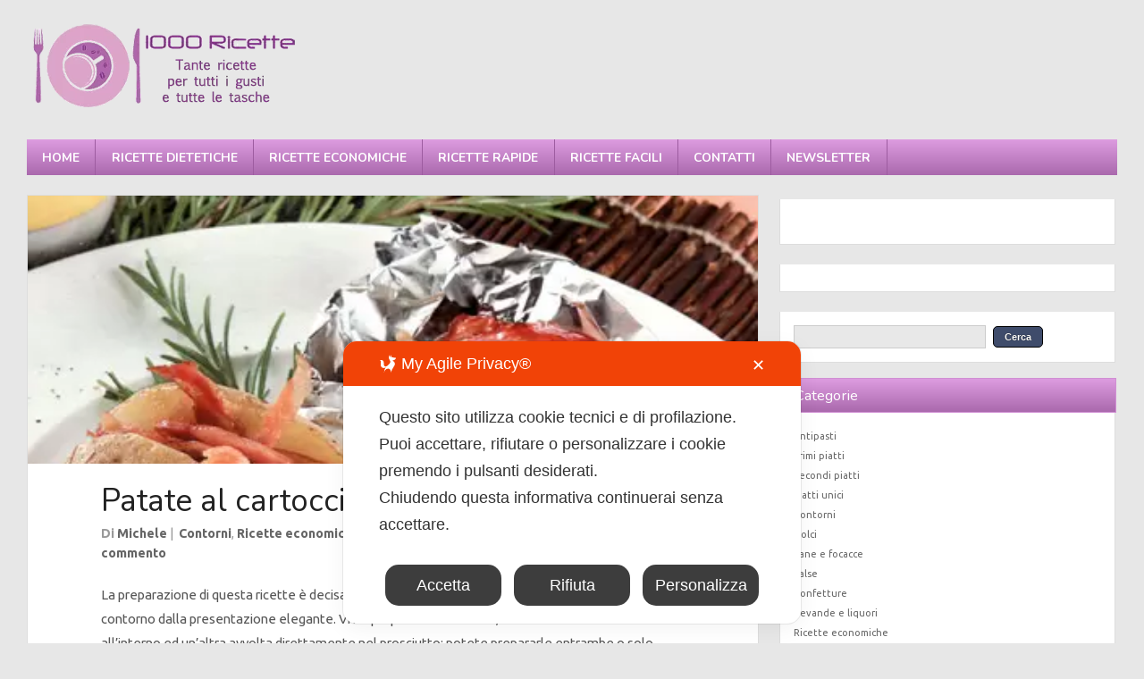

--- FILE ---
content_type: text/html; charset=UTF-8
request_url: https://www.1000ricette.net/contorni/patate-al-cartoccio/
body_size: 26486
content:
<!DOCTYPE html>
<!--[if lt IE 7 ]>	<html lang="it" class="no-js ie6"> <![endif]-->
<!--[if IE 7 ]>		<html lang="it" class="no-js ie7"> <![endif]-->
<!--[if IE 8 ]>		<html lang="it" class="no-js ie8"> <![endif]-->
<!--[if IE 9 ]>		<html lang="it" class="no-js ie9"> <![endif]-->
<!--[if (gt IE 9)|!(IE)]><!-->
<html lang="it-IT" xmlns:og="http://opengraphprotocol.org/schema/" xmlns:fb="http://www.facebook.com/2008/fbml" class="no-js"> <!--<![endif]-->
<head>
	
<script async src="" class=" my_agile_privacy_activate autoscan_mode map_src_script_blocked map_blocked_content" unblocked_src="//pagead2.googlesyndication.com/pagead/js/adsbygoogle.js" data-cookie-api-key="google_adsense" data-friendly_name="Google AdSense"></script>
<script>
  (adsbygoogle = window.adsbygoogle || []).push({
    google_ad_client: "ca-pub-9643290837842783",
    enable_page_level_ads: true
  });
</script>
<meta charset="UTF-8" />
<meta name="viewport" content="width=device-width,initial-scale=1,maximum-scale=1,user-scalable=no">
<meta http-equiv="X-UA-Compatible" content="IE=edge,chrome=1">
<meta name="HandheldFriendly" content="true">
<link rel="profile" href="http://gmpg.org/xfn/11">
<title>Patate al cartoccio | 1000 Ricette</title>
<!-- STYLESHEET INIT -->
<link href="https://www.1000ricette.net/wp-content/themes/combomag/style.css" rel="stylesheet" type="text/css" />
<!-- favicon.ico location -->

<link rel="pingback" href="https://www.1000ricette.net/xmlrpc.php" />
<script class="map_advanced_shield" type="text/javascript" data-no-minify="1" data-no-optimize="1" data-no-defer="1" consent-skip-blocker="1" nowprocket data-cfasync="false">
var map_full_config={"config_origin":"myagileprivacy_native","mapx_ga4":0,"map_wl":0,"map_js_basedirectory":"https:\/\/www.1000ricette.net\/wp-content\/plugins\/myagileprivacy\/local-cache\/my-agile-privacy\/","map_lang_code":"it","cookie_reset_timestamp":null,"cookie_api_key_remote_id_map_active":{"google_analytics":"map_cookie_15","google_adsense":"map_cookie_12","facebook_like":"map_cookie_3"},"cookie_api_key_remote_id_map_detectable":{"my_agile_pixel_ga":"map_cookie_407","google_tag_manager":"map_cookie_30","stape":"map_cookie_469","akamai":"map_cookie_79","ally_widget":"map_cookie_478","burst_statistics":"map_cookie_479","cloudinary":"map_cookie_446","font_awesome":"map_cookie_385","matomo_on_premise":"map_cookie_404","quic_cloud":"map_cookie_435","stripe":"map_cookie_388","tabnav":"map_cookie_480","vimeo":"map_cookie_31","vik_booking":"map_cookie_420","youtube":"map_cookie_25","microsoft_ads":"map_cookie_66","active_campaign_site_tracking":"map_cookie_390","addtoany":"map_cookie_27","adobe_analytics":"map_cookie_86","adobe_fonts":"map_cookie_447","adroll":"map_cookie_96","amazon_advertising":"map_cookie_393","apple_pay":"map_cookie_442","sendinblue":"map_cookie_121","calendly":"map_cookie_403","capterra_badge":"map_cookie_454","capterra_tracking":"map_cookie_455","cleantalk":"map_cookie_461","climate_levels":"map_cookie_433","cloudflare_turnstile":"map_cookie_473","cloudflare_web_analytics":"map_cookie_439","crazyegg":"map_cookie_54","criteo":"map_cookie_9","disqus":"map_cookie_2","elfsight_widget":"map_cookie_476","facebook_messenger":"map_cookie_384","facebook_remarketing":"map_cookie_43","fareharbor":"map_cookie_453","feedaty_widget":"map_cookie_460","getresponse":"map_cookie_163","google_audience_manager_audience_extension":"map_cookie_100","googlefonts":"map_cookie_33","google_maps":"map_cookie_17","google_oauth":"map_cookie_481","google_pay":"map_cookie_443","google_recaptcha":"map_cookie_74","google_translate_widget":"map_cookie_417","gravatar":"map_cookie_400","hcaptcha":"map_cookie_437","hearthis_widget":"map_cookie_457","hotel_cc":"map_cookie_434","hoteldoor":"map_cookie_471","hotjar":"map_cookie_136","hubspot_analytics":"map_cookie_283","hubspot_crm":"map_cookie_450","jetpack":"map_cookie_392","klaviyo":"map_cookie_463","sitewit":"map_cookie_448","landbot":"map_cookie_431","leadchampion":"map_cookie_472","leadforensics":"map_cookie_440","leadfeeder_tracking":"map_cookie_418","lead_rebel":"map_cookie_449","linkedin_ads":"map_cookie_396","linkedin":"map_cookie_382","livechat":"map_cookie_42","madeep":"map_cookie_413","mailchimp_widget":"map_cookie_317","matomo_cloud":"map_cookie_405","metricool":"map_cookie_419","microsoft_clarity":"map_cookie_387","monetyzer":"map_cookie_428","google_ads":"map_cookie_29","mr_preno":"map_cookie_414","my_agile_pixel_fbq":"map_cookie_408","my_agile_pixel_tiktok":"map_cookie_409","Nexi":"map_cookie_445","nytroseo":"map_cookie_475","octorate":"map_cookie_412","onesignal":"map_cookie_430","open_street_map":"map_cookie_436","outbrain":"map_cookie_210","pinterest_conversion_tag":"map_cookie_395","plerdy":"map_cookie_464","poinzilla":"map_cookie_465","paypal":"map_cookie_172","shopify_button":"map_cookie_458","linkedin_widget":"map_cookie_6","twitter_widget":"map_cookie_5","pinterest_social_widget":"map_cookie_422","quantcast":"map_cookie_429","tik_tok":"map_cookie_406","rolex":"map_cookie_432","satispay":"map_cookie_444","scalapay_widget":"map_cookie_470","sentry":"map_cookie_438","shinystat":"map_cookie_24","simplybook":"map_cookie_425","sitebehaviour":"map_cookie_466","smartsuppchat":"map_cookie_424","smoobu_widget":"map_cookie_474","snazzy_maps":"map_cookie_423","soundcloud_widget":"map_cookie_401","statcounter":"map_cookie_462","bdow_all":"map_cookie_451","survey_monkey":"map_cookie_158","taboola":"map_cookie_220","tawkto_widget":"map_cookie_150","teads_pixel":"map_cookie_456","tik_tok_analytics":"map_cookie_452","triptease":"map_cookie_399","trustindex_widget":"map_cookie_459","trustpilot_widget":"map_cookie_397","vdo_ai":"map_cookie_441","visitortracking":"map_cookie_467","localweb_messenger":"map_cookie_410","activecampaign_widget":"map_cookie_415","google_form_widget":"map_cookie_477","widget_instagram":"map_cookie_47","widget_jotform":"map_cookie_164","mailerlite_widget":"map_cookie_416","mapbox":"map_cookie_301","spotify_widget":"map_cookie_308","tidio_chat":"map_cookie_391","wisernotify":"map_cookie_468","wistia":"map_cookie_302","yandex_metrica":"map_cookie_389","zemanta":"map_cookie_427"},"cookie_api_key_remote_id_map_blocked_without_notification":[],"map_cookies_always_allowed":[],"cookie_api_key_friendly_name_map":{"google_analytics":{"desc":"Google Analytics","is_necessary":true},"google_adsense":{"desc":"Google AdSense","is_necessary":true},"facebook_like":{"desc":"Pulsante Mi Piace e widget sociali di Facebook","is_necessary":true},"my_agile_pixel_ga":{"desc":"My Agile Pixel &#8211; Google Analytics","is_necessary":true},"google_tag_manager":{"desc":"Google Tag Manager","is_necessary":true},"stape":{"desc":"Stape","is_necessary":true},"akamai":{"desc":"Akamai Content Delivery Network","is_necessary":true},"ally_widget":{"desc":"Ally","is_necessary":true},"burst_statistics":{"desc":"Burst Statistics","is_necessary":true},"cloudinary":{"desc":"Cloudinary","is_necessary":true},"font_awesome":{"desc":"Font Awesome","is_necessary":true},"matomo_on_premise":{"desc":"Matomo (On Premise)","is_necessary":true},"quic_cloud":{"desc":"QUIC.cloud","is_necessary":true},"stripe":{"desc":"Stripe","is_necessary":true},"tabnav":{"desc":"tabnav","is_necessary":true},"vimeo":{"desc":"Video Vimeo","is_necessary":true},"vik_booking":{"desc":"Vik Booking","is_necessary":true},"youtube":{"desc":"Widget Video YouTube","is_necessary":true},"microsoft_ads":{"desc":"Microsoft Advertising","is_necessary":true},"active_campaign_site_tracking":{"desc":"ActiveCampaign Site Tracking","is_necessary":true},"addtoany":{"desc":"AddToAny","is_necessary":true},"adobe_analytics":{"desc":"Adobe Analytics","is_necessary":true},"adobe_fonts":{"desc":"Adobe Fonts","is_necessary":true},"adroll":{"desc":"AdRoll","is_necessary":true},"amazon_advertising":{"desc":"Amazon Advertising","is_necessary":true},"apple_pay":{"desc":"Apple Pay","is_necessary":true},"sendinblue":{"desc":"Brevo","is_necessary":true},"calendly":{"desc":"Calendly Widget","is_necessary":true},"capterra_badge":{"desc":"Capterra Badge","is_necessary":true},"capterra_tracking":{"desc":"Capterra Tracking","is_necessary":true},"cleantalk":{"desc":"CleanTalk","is_necessary":true},"climate_levels":{"desc":"Climate Levels","is_necessary":true},"cloudflare_turnstile":{"desc":"Cloudflare Turnstile","is_necessary":true},"cloudflare_web_analytics":{"desc":"Cloudflare Web Analytics","is_necessary":true},"crazyegg":{"desc":"Crazy Egg","is_necessary":true},"criteo":{"desc":"Criteo","is_necessary":true},"disqus":{"desc":"Disqus","is_necessary":true},"elfsight_widget":{"desc":"Elfsight Widget","is_necessary":true},"facebook_messenger":{"desc":"Facebook Messenger Chat","is_necessary":true},"facebook_remarketing":{"desc":"Facebook Remarketing","is_necessary":true},"fareharbor":{"desc":"FareHarbor","is_necessary":true},"feedaty_widget":{"desc":"Feedaty widget","is_necessary":true},"getresponse":{"desc":"GetResponse","is_necessary":true},"google_audience_manager_audience_extension":{"desc":"Google Ad Manager Audience Extension","is_necessary":true},"googlefonts":{"desc":"Google Fonts","is_necessary":true},"google_maps":{"desc":"Google Maps widget","is_necessary":true},"google_oauth":{"desc":"Google OAuth","is_necessary":true},"google_pay":{"desc":"Google Pay","is_necessary":true},"google_recaptcha":{"desc":"Google reCAPTCHA","is_necessary":true},"google_translate_widget":{"desc":"Google Translate Widget","is_necessary":true},"gravatar":{"desc":"Gravatar","is_necessary":true},"hcaptcha":{"desc":"hCaptcha","is_necessary":true},"hearthis_widget":{"desc":"hearthis.at Widget","is_necessary":true},"hotel_cc":{"desc":"Hotel.cc","is_necessary":true},"hoteldoor":{"desc":"Hoteldoor","is_necessary":true},"hotjar":{"desc":"Hotjar Heat Maps &amp; Recordings","is_necessary":true},"hubspot_analytics":{"desc":"HubSpot Analytics","is_necessary":true},"hubspot_crm":{"desc":"HubSpot CRM","is_necessary":true},"jetpack":{"desc":"Jetpack","is_necessary":true},"klaviyo":{"desc":"Klaviyo","is_necessary":true},"sitewit":{"desc":"Kliken (Sitewit)","is_necessary":true},"landbot":{"desc":"Landbot","is_necessary":true},"leadchampion":{"desc":"Lead Champion","is_necessary":true},"leadforensics":{"desc":"Lead Forensics","is_necessary":true},"leadfeeder_tracking":{"desc":"Leadfeeder Tracking","is_necessary":true},"lead_rebel":{"desc":"leadREBEL","is_necessary":true},"linkedin_ads":{"desc":"LinkedIn Ads","is_necessary":true},"linkedin":{"desc":"LinkedIn Insight Tag","is_necessary":true},"livechat":{"desc":"LiveChat Widget","is_necessary":true},"madeep":{"desc":"Madeep","is_necessary":true},"mailchimp_widget":{"desc":"MailChimp Widget","is_necessary":true},"matomo_cloud":{"desc":"Matomo (Cloud)","is_necessary":true},"metricool":{"desc":"Metricool","is_necessary":true},"microsoft_clarity":{"desc":"Microsoft Clarity","is_necessary":true},"monetyzer":{"desc":"Monetyzer","is_necessary":true},"google_ads":{"desc":"Monitoraggio conversioni di Google Ads","is_necessary":true},"mr_preno":{"desc":"Mr PRENO","is_necessary":true},"my_agile_pixel_fbq":{"desc":"My Agile Pixel &#8211; Facebook Remarketing","is_necessary":true},"my_agile_pixel_tiktok":{"desc":"My Agile Pixel &#8211; TikTok Pixel","is_necessary":true},"Nexi":{"desc":"Nexi","is_necessary":true},"nytroseo":{"desc":"Nytro Seo","is_necessary":true},"octorate":{"desc":"Octorate","is_necessary":true},"onesignal":{"desc":"OneSignal","is_necessary":true},"open_street_map":{"desc":"Open Street Map","is_necessary":true},"outbrain":{"desc":"Outbrain","is_necessary":true},"pinterest_conversion_tag":{"desc":"Pinterest Conversion Tag","is_necessary":true},"plerdy":{"desc":"Plerdy","is_necessary":true},"poinzilla":{"desc":"Poinzilla","is_necessary":true},"paypal":{"desc":"Pulsante e widget di PayPal","is_necessary":true},"shopify_button":{"desc":"Pulsante e widget di Shopify","is_necessary":true},"linkedin_widget":{"desc":"Pulsante e widget sociali di Linkedin","is_necessary":true},"twitter_widget":{"desc":"Pulsante Tweet e widget sociali di Twitter &#8211; X","is_necessary":true},"pinterest_social_widget":{"desc":"Pulsante \u201cPin it\u201d e widget sociali di Pinterest","is_necessary":true},"quantcast":{"desc":"Quantcast Advertise","is_necessary":true},"tik_tok":{"desc":"Remarketing TikTok","is_necessary":true},"rolex":{"desc":"Rolex","is_necessary":true},"satispay":{"desc":"Satispay","is_necessary":true},"scalapay_widget":{"desc":"Scalapay","is_necessary":true},"sentry":{"desc":"Sentry","is_necessary":true},"shinystat":{"desc":"ShinyStat","is_necessary":true},"simplybook":{"desc":"SimplyBook","is_necessary":true},"sitebehaviour":{"desc":"SiteBehaviour","is_necessary":true},"smartsuppchat":{"desc":"Smartsupp","is_necessary":true},"smoobu_widget":{"desc":"Smoobu","is_necessary":true},"snazzy_maps":{"desc":"Snazzy Maps","is_necessary":true},"soundcloud_widget":{"desc":"SoundCloud Widget","is_necessary":true},"statcounter":{"desc":"Statcounter","is_necessary":true},"bdow_all":{"desc":"SumoMe \/ Bdow","is_necessary":true},"survey_monkey":{"desc":"SurveyMonkey Widget","is_necessary":true},"taboola":{"desc":"Taboola","is_necessary":true},"tawkto_widget":{"desc":"Tawk.to Widget","is_necessary":true},"teads_pixel":{"desc":"Teads Universal Pixel","is_necessary":true},"tik_tok_analytics":{"desc":"TikTok Analytics","is_necessary":true},"triptease":{"desc":"Triptease.io","is_necessary":true},"trustindex_widget":{"desc":"Trustindex widget","is_necessary":true},"trustpilot_widget":{"desc":"TrustPilot widget","is_necessary":true},"vdo_ai":{"desc":"Vdo.ai","is_necessary":true},"visitortracking":{"desc":"VisitorTracking","is_necessary":true},"localweb_messenger":{"desc":"Web Instant Messenger","is_necessary":true},"activecampaign_widget":{"desc":"Widget ActiveCampaign","is_necessary":true},"google_form_widget":{"desc":"Widget Google Form","is_necessary":true},"widget_instagram":{"desc":"Widget Instagram","is_necessary":true},"widget_jotform":{"desc":"Widget JotForm","is_necessary":true},"mailerlite_widget":{"desc":"Widget MailerLite","is_necessary":true},"mapbox":{"desc":"Widget Mapbox","is_necessary":true},"spotify_widget":{"desc":"Widget Spotify","is_necessary":true},"tidio_chat":{"desc":"Widget Tidio Live Chat","is_necessary":true},"wisernotify":{"desc":"Wisernotify","is_necessary":true},"wistia":{"desc":"Wistia","is_necessary":true},"yandex_metrica":{"desc":"Yandex Metrica","is_necessary":true},"zemanta":{"desc":"Zemanta","is_necessary":true}},"cookie_api_key_not_to_block":["google_analytics","google_analytics"],"enforce_youtube_privacy":0,"enforce_youtube_privacy_v2":0,"video_advanced_privacy":1,"manifest_assoc":{"purposes-lv.json":{"filename":"purposes-lv-1.0.22.json","version":"1.0.22"},"cookie-shield.js":{"filename":"cookie-shield-1.3.70.js","version":"1.3.70"},"purposes-sr.json":{"filename":"purposes-sr-1.0.22.json","version":"1.0.22"},"purposes-nl.json":{"filename":"purposes-nl-1.0.22.json","version":"1.0.22"},"common-tr.json":{"filename":"common-tr-1.0.22.json","version":"1.0.22"},"common-no.json":{"filename":"common-no-1.0.22.json","version":"1.0.22"},"purposes-de.json":{"filename":"purposes-de-1.0.22.json","version":"1.0.22"},"purposes-cs.json":{"filename":"purposes-cs-1.0.22.json","version":"1.0.22"},"common-sq.json":{"filename":"common-sq-1.0.22.json","version":"1.0.22"},"common-hr.json":{"filename":"common-hr-1.0.22.json","version":"1.0.22"},"common-bg.json":{"filename":"common-bg-1.0.22.json","version":"1.0.22"},"purposes-bs.json":{"filename":"purposes-bs-1.0.22.json","version":"1.0.22"},"common-sl.json":{"filename":"common-sl-1.0.22.json","version":"1.0.22"},"common-el.json":{"filename":"common-el-1.0.22.json","version":"1.0.22"},"purposes-sv.json":{"filename":"purposes-sv-1.0.22.json","version":"1.0.22"},"purposes-ca.json":{"filename":"purposes-ca-1.0.22.json","version":"1.0.22"},"common-mk.json":{"filename":"common-mk-1.0.22.json","version":"1.0.22"},"common-ro.json":{"filename":"common-ro-1.0.22.json","version":"1.0.22"},"purposes-uk.json":{"filename":"purposes-uk-1.0.22.json","version":"1.0.22"},"purposes-sl.json":{"filename":"purposes-sl-1.0.22.json","version":"1.0.22"},"common-da.json":{"filename":"common-da-1.0.22.json","version":"1.0.22"},"purposes-es.json":{"filename":"purposes-es-1.0.22.json","version":"1.0.22"},"purposes-et.json":{"filename":"purposes-et-1.0.22.json","version":"1.0.22"},"purposes-no.json":{"filename":"purposes-no-1.0.22.json","version":"1.0.22"},"common-it.json":{"filename":"common-it-1.0.22.json","version":"1.0.22"},"purposes-da.json":{"filename":"purposes-da-1.0.22.json","version":"1.0.22"},"common-es.json":{"filename":"common-es-1.0.22.json","version":"1.0.22"},"purposes-hu.json":{"filename":"purposes-hu-1.0.22.json","version":"1.0.22"},"purposes-pl.json":{"filename":"purposes-pl-1.0.22.json","version":"1.0.22"},"purposes-el.json":{"filename":"purposes-el-1.0.22.json","version":"1.0.22"},"MyAgilePrivacyIabTCF.js":{"filename":"MyAgilePrivacyIabTCF-1.0.22.js","version":"1.0.22"},"common-nl.json":{"filename":"common-nl-1.0.22.json","version":"1.0.22"},"purposes-fi.json":{"filename":"purposes-fi-1.0.22.json","version":"1.0.22"},"common-en.json":{"filename":"common-en-1.0.22.json","version":"1.0.22"},"purposes-pt.json":{"filename":"purposes-pt-1.0.22.json","version":"1.0.22"},"common-fi.json":{"filename":"common-fi-1.0.22.json","version":"1.0.22"},"common-sr.json":{"filename":"common-sr-1.0.22.json","version":"1.0.22"},"common-et.json":{"filename":"common-et-1.0.22.json","version":"1.0.22"},"common-pl.json":{"filename":"common-pl-1.0.22.json","version":"1.0.22"},"purposes-sq.json":{"filename":"purposes-sq-1.0.22.json","version":"1.0.22"},"common-cs.json":{"filename":"common-cs-1.0.22.json","version":"1.0.22"},"common-pt.json":{"filename":"common-pt-1.0.22.json","version":"1.0.22"},"common-hu.json":{"filename":"common-hu-1.0.22.json","version":"1.0.22"},"common-lv.json":{"filename":"common-lv-1.0.22.json","version":"1.0.22"},"vendor-list.json":{"filename":"vendor-list-1.0.22.json","version":"1.0.22"},"purposes-ro.json":{"filename":"purposes-ro-1.0.22.json","version":"1.0.22"},"common-sk.json":{"filename":"common-sk-1.0.22.json","version":"1.0.22"},"purposes-tr.json":{"filename":"purposes-tr-1.0.22.json","version":"1.0.22"},"common-bs.json":{"filename":"common-bs-1.0.22.json","version":"1.0.22"},"purposes-bg.json":{"filename":"purposes-bg-1.0.22.json","version":"1.0.22"},"purposes-hr.json":{"filename":"purposes-hr-1.0.22.json","version":"1.0.22"},"common-sv.json":{"filename":"common-sv-1.0.22.json","version":"1.0.22"},"googleVendors.json":{"filename":"googleVendors-1.0.22.json","version":"1.0.22"},"common-uk.json":{"filename":"common-uk-1.0.22.json","version":"1.0.22"},"purposes-ru.json":{"filename":"purposes-ru-1.0.22.json","version":"1.0.22"},"purposes-lt.json":{"filename":"purposes-lt-1.0.22.json","version":"1.0.22"},"common-lt.json":{"filename":"common-lt-1.0.22.json","version":"1.0.22"},"common-ru.json":{"filename":"common-ru-1.0.22.json","version":"1.0.22"},"purposes-en.json":{"filename":"purposes-en-1.0.22.json","version":"1.0.22"},"common-ca.json":{"filename":"common-ca-1.0.22.json","version":"1.0.22"},"purposes-mk.json":{"filename":"purposes-mk-1.0.22.json","version":"1.0.22"},"common-de.json":{"filename":"common-de-1.0.22.json","version":"1.0.22"},"purposes-fr.json":{"filename":"purposes-fr-1.0.22.json","version":"1.0.22"},"common-fr.json":{"filename":"common-fr-1.0.22.json","version":"1.0.22"},"purposes-sk.json":{"filename":"purposes-sk-1.0.22.json","version":"1.0.22"},"purposes-it.json":{"filename":"purposes-it-1.0.22.json","version":"1.0.22"}},"js_shield_url":"https:\/\/www.1000ricette.net\/wp-content\/plugins\/myagileprivacy\/local-cache\/my-agile-privacy\/cookie-shield-1.3.70.js","main_frontend_js":"https:\/\/www.1000ricette.net\/wp-content\/plugins\/myagileprivacy\/frontend\/js\/plain\/my-agile-privacy-frontend.min.js","frontend_css":["https:\/\/www.1000ricette.net\/wp-content\/plugins\/myagileprivacy\/frontend\/css\/my-agile-privacy-reset.min.css","https:\/\/www.1000ricette.net\/wp-content\/plugins\/myagileprivacy\/frontend\/css\/animate.min.css","https:\/\/www.1000ricette.net\/wp-content\/plugins\/myagileprivacy\/frontend\/css\/my-agile-privacy-frontend.min.css"],"load_iab_tcf":false,"iab_tcf_script_url":null,"enable_microsoft_cmode":null,"cmode_microsoft_default_consent_obj":null,"enable_clarity_cmode":null,"cmode_clarity_default_consent_obj":null,"enable_cmode_v2":true,"cmode_v2_implementation_type":"native","enable_cmode_url_passthrough":true,"cmode_v2_forced_off_ga4_advanced":false,"cmode_v2_default_consent_obj":{"ad_storage":"denied","ad_user_data":"denied","ad_personalization":"denied","analytics_storage":"denied"},"cmode_v2_js_on_error":false,"shield_added_pattern":{"js_patterns_src":[]},"early_gcmode":true,"frontend_regulation":"opt-in"};
var alt_mpx_settings={"caller":"MAP","map_ga_consent_checker":true};
setTimeout( function() {
												if( typeof window.MyAgilePixelProxyBeacon !== 'undefined' ) window.MyAgilePixelProxyBeacon( alt_mpx_settings );
											}, 500 );

</script>
<script class="map_advanced_shield" type="text/javascript" src="https://www.1000ricette.net/wp-content/plugins/myagileprivacy/local-cache/my-agile-privacy/cookie-shield-1.3.70.js" data-no-minify="1" data-no-optimize="1" data-no-defer="1" consent-skip-blocker="1" nowprocket data-cfasync="false"></script>

   


   

<meta name='robots' content='index, follow, max-image-preview:large, max-snippet:-1, max-video-preview:-1' />
<!-- Google tag (gtag.js) consent mode dataLayer added by Site Kit -->
<script type="text/javascript" id="google_gtagjs-js-consent-mode-data-layer">
/* <![CDATA[ */
window.dataLayer = window.dataLayer || [];function gtag(){dataLayer.push(arguments);}
gtag('consent', 'default', {"ad_personalization":"denied","ad_storage":"denied","ad_user_data":"denied","analytics_storage":"denied","functionality_storage":"denied","security_storage":"denied","personalization_storage":"denied","region":["AT","BE","BG","CH","CY","CZ","DE","DK","EE","ES","FI","FR","GB","GR","HR","HU","IE","IS","IT","LI","LT","LU","LV","MT","NL","NO","PL","PT","RO","SE","SI","SK"],"wait_for_update":500});
window._googlesitekitConsentCategoryMap = {"statistics":["analytics_storage"],"marketing":["ad_storage","ad_user_data","ad_personalization"],"functional":["functionality_storage","security_storage"],"preferences":["personalization_storage"]};
window._googlesitekitConsents = {"ad_personalization":"denied","ad_storage":"denied","ad_user_data":"denied","analytics_storage":"denied","functionality_storage":"denied","security_storage":"denied","personalization_storage":"denied","region":["AT","BE","BG","CH","CY","CZ","DE","DK","EE","ES","FI","FR","GB","GR","HR","HU","IE","IS","IT","LI","LT","LU","LV","MT","NL","NO","PL","PT","RO","SE","SI","SK"],"wait_for_update":500};
/* ]]> */
</script>
<!-- End Google tag (gtag.js) consent mode dataLayer added by Site Kit -->

	<!-- This site is optimized with the Yoast SEO plugin v26.8 - https://yoast.com/product/yoast-seo-wordpress/ -->
	<meta name="description" content="La preparazione di questa ricette è decisamente facile, ma vi permette di portare in tavola un contorno dalla presentazione elegante." />
	<link rel="canonical" href="https://www.1000ricette.net/contorni/patate-al-cartoccio/" />
	<meta property="og:locale" content="it_IT" />
	<meta property="og:type" content="article" />
	<meta property="og:title" content="Patate al cartoccio | 1000 Ricette" />
	<meta property="og:description" content="La preparazione di questa ricette è decisamente facile, ma vi permette di portare in tavola un contorno dalla presentazione elegante." />
	<meta property="og:url" content="https://www.1000ricette.net/contorni/patate-al-cartoccio/" />
	<meta property="og:site_name" content="1000 Ricette" />
	<meta property="article:published_time" content="2011-01-22T10:48:40+00:00" />
	<meta property="og:image" content="https://www.1000ricette.net/wp-content/uploads/2011/01/patate-al-cartoccio.jpg" />
	<meta property="og:image:width" content="450" />
	<meta property="og:image:height" content="336" />
	<meta property="og:image:type" content="image/jpeg" />
	<meta name="author" content="Michele" />
	<meta name="twitter:card" content="summary_large_image" />
	<meta name="twitter:label1" content="Scritto da" />
	<meta name="twitter:data1" content="Michele" />
	<meta name="twitter:label2" content="Tempo di lettura stimato" />
	<meta name="twitter:data2" content="1 minuto" />
	<script type="application/ld+json" class="yoast-schema-graph">{"@context":"https://schema.org","@graph":[{"@type":"Article","@id":"https://www.1000ricette.net/contorni/patate-al-cartoccio/#article","isPartOf":{"@id":"https://www.1000ricette.net/contorni/patate-al-cartoccio/"},"author":{"name":"Michele","@id":"https://www.1000ricette.net/#/schema/person/9c9816df767482d27805204833804a68"},"headline":"Patate al cartoccio","datePublished":"2011-01-22T10:48:40+00:00","mainEntityOfPage":{"@id":"https://www.1000ricette.net/contorni/patate-al-cartoccio/"},"wordCount":216,"commentCount":0,"image":{"@id":"https://www.1000ricette.net/contorni/patate-al-cartoccio/#primaryimage"},"thumbnailUrl":"https://www.1000ricette.net/wp-content/uploads/2011/01/patate-al-cartoccio.jpg","keywords":["lardo","pancetta","patate"],"articleSection":["Contorni","Ricette economiche","Ricette facili"],"inLanguage":"it-IT","potentialAction":[{"@type":"CommentAction","name":"Comment","target":["https://www.1000ricette.net/contorni/patate-al-cartoccio/#respond"]}]},{"@type":"WebPage","@id":"https://www.1000ricette.net/contorni/patate-al-cartoccio/","url":"https://www.1000ricette.net/contorni/patate-al-cartoccio/","name":"Patate al cartoccio | 1000 Ricette","isPartOf":{"@id":"https://www.1000ricette.net/#website"},"primaryImageOfPage":{"@id":"https://www.1000ricette.net/contorni/patate-al-cartoccio/#primaryimage"},"image":{"@id":"https://www.1000ricette.net/contorni/patate-al-cartoccio/#primaryimage"},"thumbnailUrl":"https://www.1000ricette.net/wp-content/uploads/2011/01/patate-al-cartoccio.jpg","datePublished":"2011-01-22T10:48:40+00:00","author":{"@id":"https://www.1000ricette.net/#/schema/person/9c9816df767482d27805204833804a68"},"description":"La preparazione di questa ricette è decisamente facile, ma vi permette di portare in tavola un contorno dalla presentazione elegante.","breadcrumb":{"@id":"https://www.1000ricette.net/contorni/patate-al-cartoccio/#breadcrumb"},"inLanguage":"it-IT","potentialAction":[{"@type":"ReadAction","target":["https://www.1000ricette.net/contorni/patate-al-cartoccio/"]}]},{"@type":"ImageObject","inLanguage":"it-IT","@id":"https://www.1000ricette.net/contorni/patate-al-cartoccio/#primaryimage","url":"https://www.1000ricette.net/wp-content/uploads/2011/01/patate-al-cartoccio.jpg","contentUrl":"https://www.1000ricette.net/wp-content/uploads/2011/01/patate-al-cartoccio.jpg","width":450,"height":336,"caption":"patate al cartoccio"},{"@type":"BreadcrumbList","@id":"https://www.1000ricette.net/contorni/patate-al-cartoccio/#breadcrumb","itemListElement":[{"@type":"ListItem","position":1,"name":"Home","item":"https://www.1000ricette.net/"},{"@type":"ListItem","position":2,"name":"Contorni","item":"https://www.1000ricette.net/contorni/"},{"@type":"ListItem","position":3,"name":"Patate al cartoccio"}]},{"@type":"WebSite","@id":"https://www.1000ricette.net/#website","url":"https://www.1000ricette.net/","name":"1000 Ricette","description":"Tante ricette per tutti i gusti e per tutte le tasche","potentialAction":[{"@type":"SearchAction","target":{"@type":"EntryPoint","urlTemplate":"https://www.1000ricette.net/?s={search_term_string}"},"query-input":{"@type":"PropertyValueSpecification","valueRequired":true,"valueName":"search_term_string"}}],"inLanguage":"it-IT"},{"@type":"Person","@id":"https://www.1000ricette.net/#/schema/person/9c9816df767482d27805204833804a68","name":"Michele","image":{"@type":"ImageObject","inLanguage":"it-IT","@id":"https://www.1000ricette.net/#/schema/person/image/","url":"https://secure.gravatar.com/avatar/a64de4e1011e4af960ad9c74472c578b810446085defddabcf5b96cfa3773c02?s=96&d=identicon&r=g","contentUrl":"https://secure.gravatar.com/avatar/a64de4e1011e4af960ad9c74472c578b810446085defddabcf5b96cfa3773c02?s=96&d=identicon&r=g","caption":"Michele"},"url":"https://www.1000ricette.net/author/michele/"}]}</script>
	<!-- / Yoast SEO plugin. -->


<link rel='dns-prefetch' href='//www.googletagmanager.com' />
<link rel='dns-prefetch' href='//fonts.googleapis.com' />
<link rel="alternate" type="application/rss+xml" title="1000 Ricette &raquo; Feed" href="https://www.1000ricette.net/feed/" />
<link rel="alternate" type="application/rss+xml" title="1000 Ricette &raquo; Feed dei commenti" href="https://www.1000ricette.net/comments/feed/" />
<link rel="alternate" type="application/rss+xml" title="1000 Ricette &raquo; Patate al cartoccio Feed dei commenti" href="https://www.1000ricette.net/contorni/patate-al-cartoccio/feed/" />
<link rel="alternate" title="oEmbed (JSON)" type="application/json+oembed" href="https://www.1000ricette.net/wp-json/oembed/1.0/embed?url=https%3A%2F%2Fwww.1000ricette.net%2Fcontorni%2Fpatate-al-cartoccio%2F" />
<link rel="alternate" title="oEmbed (XML)" type="text/xml+oembed" href="https://www.1000ricette.net/wp-json/oembed/1.0/embed?url=https%3A%2F%2Fwww.1000ricette.net%2Fcontorni%2Fpatate-al-cartoccio%2F&#038;format=xml" />

<!-- start open graph code -->


<meta property="fb:admins" content="100000414090746" />

<meta property="og:url" content="https://www.1000ricette.net/contorni/patate-al-cartoccio/"/>
<meta property="og:title" content="Patate al cartoccio" />
<meta property="og:description" content="La preparazione di questa ricette è decisamente facile, ma vi permette di portare in tavola un contorno dalla presentazione elegante. " />
<meta property="og:type" content="article" />
<meta property="og:image" content="https://www.1000ricette.net/wp-content/uploads/2011/01/patate-al-cartoccio.jpg" />
<meta property="og:site_name" content="1000 Ricette" />
<!-- end open graph code -->
<style id='wp-img-auto-sizes-contain-inline-css' type='text/css'>
img:is([sizes=auto i],[sizes^="auto," i]){contain-intrinsic-size:3000px 1500px}
/*# sourceURL=wp-img-auto-sizes-contain-inline-css */
</style>
<link rel='stylesheet' id='my-agile-privacy-reset-css' href='https://www.1000ricette.net/wp-content/plugins/myagileprivacy/frontend/css/my-agile-privacy-reset.min.css' type='text/css' media='all' />
<link rel='stylesheet' id='my-agile-privacy-animate-css' href='https://www.1000ricette.net/wp-content/plugins/myagileprivacy/frontend/css/animate.min.css' type='text/css' media='all' />
<link rel='stylesheet' id='my-agile-privacy-css' href='https://www.1000ricette.net/wp-content/plugins/myagileprivacy/frontend/css/my-agile-privacy-frontend.min.css' type='text/css' media='all' />
<style id='wp-emoji-styles-inline-css' type='text/css'>

	img.wp-smiley, img.emoji {
		display: inline !important;
		border: none !important;
		box-shadow: none !important;
		height: 1em !important;
		width: 1em !important;
		margin: 0 0.07em !important;
		vertical-align: -0.1em !important;
		background: none !important;
		padding: 0 !important;
	}
/*# sourceURL=wp-emoji-styles-inline-css */
</style>
<style id='wp-block-library-inline-css' type='text/css'>
:root{--wp-block-synced-color:#7a00df;--wp-block-synced-color--rgb:122,0,223;--wp-bound-block-color:var(--wp-block-synced-color);--wp-editor-canvas-background:#ddd;--wp-admin-theme-color:#007cba;--wp-admin-theme-color--rgb:0,124,186;--wp-admin-theme-color-darker-10:#006ba1;--wp-admin-theme-color-darker-10--rgb:0,107,160.5;--wp-admin-theme-color-darker-20:#005a87;--wp-admin-theme-color-darker-20--rgb:0,90,135;--wp-admin-border-width-focus:2px}@media (min-resolution:192dpi){:root{--wp-admin-border-width-focus:1.5px}}.wp-element-button{cursor:pointer}:root .has-very-light-gray-background-color{background-color:#eee}:root .has-very-dark-gray-background-color{background-color:#313131}:root .has-very-light-gray-color{color:#eee}:root .has-very-dark-gray-color{color:#313131}:root .has-vivid-green-cyan-to-vivid-cyan-blue-gradient-background{background:linear-gradient(135deg,#00d084,#0693e3)}:root .has-purple-crush-gradient-background{background:linear-gradient(135deg,#34e2e4,#4721fb 50%,#ab1dfe)}:root .has-hazy-dawn-gradient-background{background:linear-gradient(135deg,#faaca8,#dad0ec)}:root .has-subdued-olive-gradient-background{background:linear-gradient(135deg,#fafae1,#67a671)}:root .has-atomic-cream-gradient-background{background:linear-gradient(135deg,#fdd79a,#004a59)}:root .has-nightshade-gradient-background{background:linear-gradient(135deg,#330968,#31cdcf)}:root .has-midnight-gradient-background{background:linear-gradient(135deg,#020381,#2874fc)}:root{--wp--preset--font-size--normal:16px;--wp--preset--font-size--huge:42px}.has-regular-font-size{font-size:1em}.has-larger-font-size{font-size:2.625em}.has-normal-font-size{font-size:var(--wp--preset--font-size--normal)}.has-huge-font-size{font-size:var(--wp--preset--font-size--huge)}.has-text-align-center{text-align:center}.has-text-align-left{text-align:left}.has-text-align-right{text-align:right}.has-fit-text{white-space:nowrap!important}#end-resizable-editor-section{display:none}.aligncenter{clear:both}.items-justified-left{justify-content:flex-start}.items-justified-center{justify-content:center}.items-justified-right{justify-content:flex-end}.items-justified-space-between{justify-content:space-between}.screen-reader-text{border:0;clip-path:inset(50%);height:1px;margin:-1px;overflow:hidden;padding:0;position:absolute;width:1px;word-wrap:normal!important}.screen-reader-text:focus{background-color:#ddd;clip-path:none;color:#444;display:block;font-size:1em;height:auto;left:5px;line-height:normal;padding:15px 23px 14px;text-decoration:none;top:5px;width:auto;z-index:100000}html :where(.has-border-color){border-style:solid}html :where([style*=border-top-color]){border-top-style:solid}html :where([style*=border-right-color]){border-right-style:solid}html :where([style*=border-bottom-color]){border-bottom-style:solid}html :where([style*=border-left-color]){border-left-style:solid}html :where([style*=border-width]){border-style:solid}html :where([style*=border-top-width]){border-top-style:solid}html :where([style*=border-right-width]){border-right-style:solid}html :where([style*=border-bottom-width]){border-bottom-style:solid}html :where([style*=border-left-width]){border-left-style:solid}html :where(img[class*=wp-image-]){height:auto;max-width:100%}:where(figure){margin:0 0 1em}html :where(.is-position-sticky){--wp-admin--admin-bar--position-offset:var(--wp-admin--admin-bar--height,0px)}@media screen and (max-width:600px){html :where(.is-position-sticky){--wp-admin--admin-bar--position-offset:0px}}

/*# sourceURL=wp-block-library-inline-css */
</style><style id='global-styles-inline-css' type='text/css'>
:root{--wp--preset--aspect-ratio--square: 1;--wp--preset--aspect-ratio--4-3: 4/3;--wp--preset--aspect-ratio--3-4: 3/4;--wp--preset--aspect-ratio--3-2: 3/2;--wp--preset--aspect-ratio--2-3: 2/3;--wp--preset--aspect-ratio--16-9: 16/9;--wp--preset--aspect-ratio--9-16: 9/16;--wp--preset--color--black: #000000;--wp--preset--color--cyan-bluish-gray: #abb8c3;--wp--preset--color--white: #ffffff;--wp--preset--color--pale-pink: #f78da7;--wp--preset--color--vivid-red: #cf2e2e;--wp--preset--color--luminous-vivid-orange: #ff6900;--wp--preset--color--luminous-vivid-amber: #fcb900;--wp--preset--color--light-green-cyan: #7bdcb5;--wp--preset--color--vivid-green-cyan: #00d084;--wp--preset--color--pale-cyan-blue: #8ed1fc;--wp--preset--color--vivid-cyan-blue: #0693e3;--wp--preset--color--vivid-purple: #9b51e0;--wp--preset--gradient--vivid-cyan-blue-to-vivid-purple: linear-gradient(135deg,rgb(6,147,227) 0%,rgb(155,81,224) 100%);--wp--preset--gradient--light-green-cyan-to-vivid-green-cyan: linear-gradient(135deg,rgb(122,220,180) 0%,rgb(0,208,130) 100%);--wp--preset--gradient--luminous-vivid-amber-to-luminous-vivid-orange: linear-gradient(135deg,rgb(252,185,0) 0%,rgb(255,105,0) 100%);--wp--preset--gradient--luminous-vivid-orange-to-vivid-red: linear-gradient(135deg,rgb(255,105,0) 0%,rgb(207,46,46) 100%);--wp--preset--gradient--very-light-gray-to-cyan-bluish-gray: linear-gradient(135deg,rgb(238,238,238) 0%,rgb(169,184,195) 100%);--wp--preset--gradient--cool-to-warm-spectrum: linear-gradient(135deg,rgb(74,234,220) 0%,rgb(151,120,209) 20%,rgb(207,42,186) 40%,rgb(238,44,130) 60%,rgb(251,105,98) 80%,rgb(254,248,76) 100%);--wp--preset--gradient--blush-light-purple: linear-gradient(135deg,rgb(255,206,236) 0%,rgb(152,150,240) 100%);--wp--preset--gradient--blush-bordeaux: linear-gradient(135deg,rgb(254,205,165) 0%,rgb(254,45,45) 50%,rgb(107,0,62) 100%);--wp--preset--gradient--luminous-dusk: linear-gradient(135deg,rgb(255,203,112) 0%,rgb(199,81,192) 50%,rgb(65,88,208) 100%);--wp--preset--gradient--pale-ocean: linear-gradient(135deg,rgb(255,245,203) 0%,rgb(182,227,212) 50%,rgb(51,167,181) 100%);--wp--preset--gradient--electric-grass: linear-gradient(135deg,rgb(202,248,128) 0%,rgb(113,206,126) 100%);--wp--preset--gradient--midnight: linear-gradient(135deg,rgb(2,3,129) 0%,rgb(40,116,252) 100%);--wp--preset--font-size--small: 13px;--wp--preset--font-size--medium: 20px;--wp--preset--font-size--large: 36px;--wp--preset--font-size--x-large: 42px;--wp--preset--spacing--20: 0.44rem;--wp--preset--spacing--30: 0.67rem;--wp--preset--spacing--40: 1rem;--wp--preset--spacing--50: 1.5rem;--wp--preset--spacing--60: 2.25rem;--wp--preset--spacing--70: 3.38rem;--wp--preset--spacing--80: 5.06rem;--wp--preset--shadow--natural: 6px 6px 9px rgba(0, 0, 0, 0.2);--wp--preset--shadow--deep: 12px 12px 50px rgba(0, 0, 0, 0.4);--wp--preset--shadow--sharp: 6px 6px 0px rgba(0, 0, 0, 0.2);--wp--preset--shadow--outlined: 6px 6px 0px -3px rgb(255, 255, 255), 6px 6px rgb(0, 0, 0);--wp--preset--shadow--crisp: 6px 6px 0px rgb(0, 0, 0);}:where(.is-layout-flex){gap: 0.5em;}:where(.is-layout-grid){gap: 0.5em;}body .is-layout-flex{display: flex;}.is-layout-flex{flex-wrap: wrap;align-items: center;}.is-layout-flex > :is(*, div){margin: 0;}body .is-layout-grid{display: grid;}.is-layout-grid > :is(*, div){margin: 0;}:where(.wp-block-columns.is-layout-flex){gap: 2em;}:where(.wp-block-columns.is-layout-grid){gap: 2em;}:where(.wp-block-post-template.is-layout-flex){gap: 1.25em;}:where(.wp-block-post-template.is-layout-grid){gap: 1.25em;}.has-black-color{color: var(--wp--preset--color--black) !important;}.has-cyan-bluish-gray-color{color: var(--wp--preset--color--cyan-bluish-gray) !important;}.has-white-color{color: var(--wp--preset--color--white) !important;}.has-pale-pink-color{color: var(--wp--preset--color--pale-pink) !important;}.has-vivid-red-color{color: var(--wp--preset--color--vivid-red) !important;}.has-luminous-vivid-orange-color{color: var(--wp--preset--color--luminous-vivid-orange) !important;}.has-luminous-vivid-amber-color{color: var(--wp--preset--color--luminous-vivid-amber) !important;}.has-light-green-cyan-color{color: var(--wp--preset--color--light-green-cyan) !important;}.has-vivid-green-cyan-color{color: var(--wp--preset--color--vivid-green-cyan) !important;}.has-pale-cyan-blue-color{color: var(--wp--preset--color--pale-cyan-blue) !important;}.has-vivid-cyan-blue-color{color: var(--wp--preset--color--vivid-cyan-blue) !important;}.has-vivid-purple-color{color: var(--wp--preset--color--vivid-purple) !important;}.has-black-background-color{background-color: var(--wp--preset--color--black) !important;}.has-cyan-bluish-gray-background-color{background-color: var(--wp--preset--color--cyan-bluish-gray) !important;}.has-white-background-color{background-color: var(--wp--preset--color--white) !important;}.has-pale-pink-background-color{background-color: var(--wp--preset--color--pale-pink) !important;}.has-vivid-red-background-color{background-color: var(--wp--preset--color--vivid-red) !important;}.has-luminous-vivid-orange-background-color{background-color: var(--wp--preset--color--luminous-vivid-orange) !important;}.has-luminous-vivid-amber-background-color{background-color: var(--wp--preset--color--luminous-vivid-amber) !important;}.has-light-green-cyan-background-color{background-color: var(--wp--preset--color--light-green-cyan) !important;}.has-vivid-green-cyan-background-color{background-color: var(--wp--preset--color--vivid-green-cyan) !important;}.has-pale-cyan-blue-background-color{background-color: var(--wp--preset--color--pale-cyan-blue) !important;}.has-vivid-cyan-blue-background-color{background-color: var(--wp--preset--color--vivid-cyan-blue) !important;}.has-vivid-purple-background-color{background-color: var(--wp--preset--color--vivid-purple) !important;}.has-black-border-color{border-color: var(--wp--preset--color--black) !important;}.has-cyan-bluish-gray-border-color{border-color: var(--wp--preset--color--cyan-bluish-gray) !important;}.has-white-border-color{border-color: var(--wp--preset--color--white) !important;}.has-pale-pink-border-color{border-color: var(--wp--preset--color--pale-pink) !important;}.has-vivid-red-border-color{border-color: var(--wp--preset--color--vivid-red) !important;}.has-luminous-vivid-orange-border-color{border-color: var(--wp--preset--color--luminous-vivid-orange) !important;}.has-luminous-vivid-amber-border-color{border-color: var(--wp--preset--color--luminous-vivid-amber) !important;}.has-light-green-cyan-border-color{border-color: var(--wp--preset--color--light-green-cyan) !important;}.has-vivid-green-cyan-border-color{border-color: var(--wp--preset--color--vivid-green-cyan) !important;}.has-pale-cyan-blue-border-color{border-color: var(--wp--preset--color--pale-cyan-blue) !important;}.has-vivid-cyan-blue-border-color{border-color: var(--wp--preset--color--vivid-cyan-blue) !important;}.has-vivid-purple-border-color{border-color: var(--wp--preset--color--vivid-purple) !important;}.has-vivid-cyan-blue-to-vivid-purple-gradient-background{background: var(--wp--preset--gradient--vivid-cyan-blue-to-vivid-purple) !important;}.has-light-green-cyan-to-vivid-green-cyan-gradient-background{background: var(--wp--preset--gradient--light-green-cyan-to-vivid-green-cyan) !important;}.has-luminous-vivid-amber-to-luminous-vivid-orange-gradient-background{background: var(--wp--preset--gradient--luminous-vivid-amber-to-luminous-vivid-orange) !important;}.has-luminous-vivid-orange-to-vivid-red-gradient-background{background: var(--wp--preset--gradient--luminous-vivid-orange-to-vivid-red) !important;}.has-very-light-gray-to-cyan-bluish-gray-gradient-background{background: var(--wp--preset--gradient--very-light-gray-to-cyan-bluish-gray) !important;}.has-cool-to-warm-spectrum-gradient-background{background: var(--wp--preset--gradient--cool-to-warm-spectrum) !important;}.has-blush-light-purple-gradient-background{background: var(--wp--preset--gradient--blush-light-purple) !important;}.has-blush-bordeaux-gradient-background{background: var(--wp--preset--gradient--blush-bordeaux) !important;}.has-luminous-dusk-gradient-background{background: var(--wp--preset--gradient--luminous-dusk) !important;}.has-pale-ocean-gradient-background{background: var(--wp--preset--gradient--pale-ocean) !important;}.has-electric-grass-gradient-background{background: var(--wp--preset--gradient--electric-grass) !important;}.has-midnight-gradient-background{background: var(--wp--preset--gradient--midnight) !important;}.has-small-font-size{font-size: var(--wp--preset--font-size--small) !important;}.has-medium-font-size{font-size: var(--wp--preset--font-size--medium) !important;}.has-large-font-size{font-size: var(--wp--preset--font-size--large) !important;}.has-x-large-font-size{font-size: var(--wp--preset--font-size--x-large) !important;}
/*# sourceURL=global-styles-inline-css */
</style>

<style id='classic-theme-styles-inline-css' type='text/css'>
/*! This file is auto-generated */
.wp-block-button__link{color:#fff;background-color:#32373c;border-radius:9999px;box-shadow:none;text-decoration:none;padding:calc(.667em + 2px) calc(1.333em + 2px);font-size:1.125em}.wp-block-file__button{background:#32373c;color:#fff;text-decoration:none}
/*# sourceURL=/wp-includes/css/classic-themes.min.css */
</style>
<link rel='stylesheet' id='aalb_basics_css-css' href='https://www.1000ricette.net/wp-content/plugins/amazon-associates-link-builder/css/aalb_basics.css' type='text/css' media='all' />
<link rel='stylesheet' id='contact-form-7-css' href='https://www.1000ricette.net/wp-content/plugins/contact-form-7/includes/css/styles.css' type='text/css' media='all' />
<link rel='stylesheet' id='stcr-style-css' href='https://www.1000ricette.net/wp-content/plugins/subscribe-to-comments-reloaded/includes/css/stcr-style.css' type='text/css' media='all' />
<link rel='stylesheet' id='superfish-css' href='https://www.1000ricette.net/wp-content/themes/combomag/lib/scripts/superfish-menu/css/superfish.css' type='text/css' media='all' />
<link rel='stylesheet' id='font-awesome-css' href='https://www.1000ricette.net/wp-content/themes/combomag/lib/scripts/fontawesome/css/font-awesome.css' type='text/css' media='all' />
<link crossorigin="anonymous" rel='stylesheet' id='body_gwf-css' href='https://fonts.googleapis.com/css?family=Ubuntu%3A100%2C200%2C300%2C400%2C600%2C700%2C900%2C100italic%2C200italic%2C300italic%2C400italic%2C600italic%2C700italic%2C900italic&#038;subset=latin%2Ccyrillic-ext%2Clatin-ext%2Ccyrillic%2Cgreek%2Cgreek-ext%2Cvietnamese&#038;ver=6.9' type='text/css' media='all' class=" map_do_not_touch" />
<link crossorigin="anonymous" rel='stylesheet' id='headline_gwf-css' href='https://fonts.googleapis.com/css?family=Nunito%3A100%2C200%2C300%2C400%2C600%2C700%2C900%2C100italic%2C200italic%2C300italic%2C400italic%2C600italic%2C700italic%2C900italic&#038;subset=latin%2Ccyrillic-ext%2Clatin-ext%2Ccyrillic%2Cgreek%2Cgreek-ext%2Cvietnamese&#038;ver=6.9' type='text/css' media='all' class=" map_do_not_touch" />
<link crossorigin="anonymous" rel='stylesheet' id='nav_gwf-css' href='https://fonts.googleapis.com/css?family=Nunito%3A100%2C200%2C300%2C400%2C600%2C700%2C900%2C100italic%2C200italic%2C300italic%2C400italic%2C600italic%2C700italic%2C900italic&#038;subset=latin%2Ccyrillic-ext%2Clatin-ext%2Ccyrillic%2Cgreek%2Cgreek-ext%2Cvietnamese&#038;ver=6.9' type='text/css' media='all' class=" map_do_not_touch" />
<link rel='stylesheet' id='newsletter-css' href='https://www.1000ricette.net/wp-content/plugins/newsletter/style.css' type='text/css' media='all' />
<link rel='stylesheet' id='slb_core-css' href='https://www.1000ricette.net/wp-content/plugins/simple-lightbox/client/css/app.css' type='text/css' media='all' />
<script type="text/javascript" src="https://www.1000ricette.net/wp-includes/js/jquery/jquery.min.js" id="jquery-core-js"></script>
<script type="text/javascript" src="https://www.1000ricette.net/wp-includes/js/jquery/jquery-migrate.min.js" id="jquery-migrate-js"></script>
<script type="text/javascript" src="https://www.1000ricette.net/wp-content/plugins/myagileprivacy/frontend/js/anime.min.js" id="my-agile-privacy-anime-js"></script>
<script type="text/javascript" id="my-agile-privacy-js-extra" data-no-minify="1" data-no-optimize="1" data-no-defer="1" consent-skip-blocker="1" nowprocket="1" data-cfasync="false">
/* <![CDATA[ */
var map_cookiebar_settings = {"logged_in_and_admin":"","verbose_remote_log":"","internal_debug":"","notify_div_id":"#my-agile-privacy-notification-area","showagain_tab":"1","notify_position_horizontal":"right","showagain_div_id":"my-agile-privacy-consent-again","blocked_content_text":"Attenzione: alcune funzionalit\u00e0 di questa pagina potrebbero essere bloccate a seguito delle tue scelte privacy.","inline_notify_color":"#444444","inline_notify_background":"#fff3cd","blocked_content_notify_auto_shutdown_time":"3000","scan_mode":"config_finished","cookie_reset_timestamp":null,"show_ntf_bar_on_not_yet_consent_choice":"","enable_microsoft_cmode":"","enable_clarity_cmode":"","enable_cmode_v2":"1","enable_cmode_url_passthrough":"1","cmode_v2_forced_off_ga4_advanced":"","map_notify_title":"1","map_first_layer_branded":"0","plugin_version":"3.2.5","parse_config_version_number":"1.3.60"};
var map_ajax = {"ajax_url":"https://www.1000ricette.net/wp-admin/admin-ajax.php","security":"dafacca9b5","force_js_learning_mode":"0","scanner_compatibility_mode":"","cookie_process_delayed_mode":"0"};
//# sourceURL=my-agile-privacy-js-extra
/* ]]> */
</script>
<script type="text/javascript" src="https://www.1000ricette.net/wp-content/plugins/myagileprivacy/frontend/js/plain/my-agile-privacy-frontend.min.js" id="my-agile-privacy-js"></script>

<!-- Snippet del tag Google (gtag.js) aggiunto da Site Kit -->
<!-- Snippet Google Analytics aggiunto da Site Kit -->
<script type="text/javascript" src="https://www.googletagmanager.com/gtag/js?id=G-6XM425C6VX" id="google_gtagjs-js" async class=" map_not_to_block"></script>
<script type="text/javascript" id="google_gtagjs-js-after">
/* <![CDATA[ */
window.dataLayer = window.dataLayer || [];function gtag(){dataLayer.push(arguments);}
gtag("set","linker",{"domains":["www.1000ricette.net"]});
gtag("js", new Date());
gtag("set", "developer_id.dZTNiMT", true);
gtag("config", "G-6XM425C6VX", {"googlesitekit_post_type":"post"});
//# sourceURL=google_gtagjs-js-after
/* ]]> */
</script>
<link rel="https://api.w.org/" href="https://www.1000ricette.net/wp-json/" /><link rel="alternate" title="JSON" type="application/json" href="https://www.1000ricette.net/wp-json/wp/v2/posts/2091" /><link rel="EditURI" type="application/rsd+xml" title="RSD" href="https://www.1000ricette.net/xmlrpc.php?rsd" />

<link rel='shortlink' href='https://www.1000ricette.net/?p=2091' />
<meta name="generator" content="Site Kit by Google 1.170.0" /><script>document.createElement( "picture" );if(!window.HTMLPictureElement && document.addEventListener) {window.addEventListener("DOMContentLoaded", function() {var s = document.createElement("script");s.src = "https://www.1000ricette.net/wp-content/plugins/webp-express/js/picturefill.min.js";document.body.appendChild(s);});}</script><style type='text/css' media='all'>
   

@font-face {

   

  font-family: 'FontAwesome';

   

  src: url('https://www.1000ricette.net/wp-content/themes/combomag/lib/scripts/fontawesome/font/fontawesome-webfont.eot');

   

  src: url('https://www.1000ricette.net/wp-content/themes/combomag/lib/scripts/fontawesome/font/fontawesome-webfont.eot?#iefix') format('eot'), url('https://www.1000ricette.net/wp-content/themes/combomag/lib/scripts/fontawesome/font/fontawesome-webfont.woff') format('woff'), url('https://www.1000ricette.net/wp-content/themes/combomag/lib/scripts/fontawesome/font/fontawesome-webfont.ttf') format('truetype'), url('https://www.1000ricette.net/wp-content/themes/combomag/lib/scripts/fontawesome/font/fontawesome-webfont.otf') format('opentype'), url('https://www.1000ricette.net/wp-content/themes/combomag/lib/scripts/fontawesome/font/fontawesome-webfont.svg#FontAwesome') format('svg');

   

  font-weight: normal;

   

  font-style: normal;

   

}

   


body { font-family: Ubuntu !important; }

h1,h2,h3,h4,h5,h6,#siteinfo h1,#siteinfo div,.header-title,#main-navigation, #featured #featured-title, #cf .tinput, #wp-calendar caption,.flex-caption h1,#portfolio-filter li,.nivo-caption a.read-more,.form-submit #submit,.fbottom,ol.commentlist li div.comment-post-meta, .home-post span.post-category a,ul.tabbernav li a {
font-family:  Nunito !important; }

#main-navigation, .sf-menu li a { font-family:  Nunito !important; }


#main-navigation {
background: #dd9ce0;
background: -moz-linear-gradient(top,  #dd9ce0 0%, #aa69ad 100%);background: -webkit-gradient(linear, left top, left bottom, color-stop(0%,#dd9ce0), color-stop(100%,#aa69ad));background: -webkit-linear-gradient(top,  #dd9ce0 0%,#aa69ad 100%);background: -o-linear-gradient(top,  #dd9ce0 0%,#aa69ad 100%);background: -ms-linear-gradient(top,  #dd9ce0 0%,#aa69ad 100%);background: linear-gradient(to bottom,  #dd9ce0 0%,#aa69ad 100%);filter: progid:DXImageTransform.Microsoft.gradient( startColorstr='#dd9ce0', endColorstr='#aa69ad',GradientType=0 ); }
.sf-menu a {color: #fff;border-right: 1px solid #9d5ca0;}
.sf-menu li li a { color: #ffffff !important; }
.sf-menu a span.menu-decsription {color: #fff;}
.sf-menu ul  {background: #b675b9 none !important;box-shadow: 0 2px 3px #5d1c60;}
.sf-menu li li,.sf-menu li li li {border-bottom: 1px solid #9d5ca0 !important;}





#right-sidebar h3.widget-title, ul.tabbernav {background: #dd9ce0;background: -moz-linear-gradient(top,  #dd9ce0 0%, #aa69ad 100%);background: -webkit-gradient(linear, left top, left bottom, color-stop(0%,#dd9ce0), color-stop(100%,#aa69ad));background: -webkit-linear-gradient(top,  #dd9ce0 0%,#aa69ad 100%);background: -o-linear-gradient(top,  #dd9ce0 0%,#aa69ad 100%);background: -ms-linear-gradient(top,  #dd9ce0 0%,#aa69ad 100%);background: linear-gradient(to bottom,  #dd9ce0 0%,#aa69ad 100%);filter: progid:DXImageTransform.Microsoft.gradient( startColorstr='#dd9ce0', endColorstr='#aa69ad',GradientType=0 );border: 1px solid #d08fd3; }
ul.tabbernav li.tabberactive a,ul.tabbernav li.tabberactive a:hover{background-color: #aa69ad;}
ul.tabbernav li a,ul.tabbernav li a:hover{border-right: 1px solid #aa69ad;}


   


   

</style>
   

<style type='text/css' media='screen'>.gravatar_recent_comment li, .twitterbox li { padding:0px; font-size: 1.025em; line-height:1.5em; } .gravatar_recent_comment span.author { font-weight:bold; } .gravatar_recent_comment img { width:32px; height:32px; float:left; margin: 0 10px 0 0; }
</style>
<!-- Meta tag Google AdSense aggiunti da Site Kit -->
<meta name="google-adsense-platform-account" content="ca-host-pub-2644536267352236">
<meta name="google-adsense-platform-domain" content="sitekit.withgoogle.com">
<!-- Fine dei meta tag Google AdSense aggiunti da Site Kit -->
<link rel="amphtml" href="https://www.1000ricette.net/contorni/patate-al-cartoccio/amp/">	<script async src="" class=" my_agile_privacy_activate autoscan_mode map_src_script_blocked map_blocked_content" unblocked_src="//pagead2.googlesyndication.com/pagead/js/adsbygoogle.js" data-cookie-api-key="google_adsense" data-friendly_name="Google AdSense"></script>
<script>
     (adsbygoogle = window.adsbygoogle || []).push({
          google_ad_client: "ca-pub-9643290837842783",
          enable_page_level_ads: true
     });
</script>

</head>

<body class="wp-singular post-template-default single single-post postid-2091 single-format-standard wp-theme-combomag chrome" id="custom">
<script>
  window.fbAsyncInit = function() {
    FB.init({
      appId      : '473703446132067',
      xfbml      : true,
      version    : 'v2.3'
    });
  };

  (function(d, s, id){
     var js, fjs = d.getElementsByTagName(s)[0];
     if (d.getElementById(id)) {return;}
     js = d.createElement(s); js.id = id;
     js.src = "//connect.facebook.net/en_US/sdk.js";
     fjs.parentNode.insertBefore(js, fjs);
   }(document, 'script', 'facebook-jssdk'));
</script>
<div id="wrapper">
<div id="wrapper-main">
<div id="bodywrap" class="innerwrap">
<div id="bodycontent">
<!-- HEADER START -->
<header class="iegradient" id="header" role="banner">
<div class="header-inner">

<div id="header-top">
<div id="siteinfo">
<a href="https://www.1000ricette.net/" title="1000 Ricette"><picture><source srcset="https://www.1000ricette.net/wp-content/webp-express/webp-images/doc-root/wp-content/uploads/tn_combomag_header_logo.jpg.webp" type="image/webp"><img src="https://www.1000ricette.net/wp-content/uploads/tn_combomag_header_logo.jpg" alt="1000 Ricette" class="webpexpress-processed"></picture></a>
</div><!-- SITEINFO END -->
<div id="header-right">

<!-- TOPBANNER -->
<div id="topbanner">
<script async src="" class=" my_agile_privacy_activate autoscan_mode map_src_script_blocked map_blocked_content" unblocked_src="https://pagead2.googlesyndication.com/pagead/js/adsbygoogle.js" data-cookie-api-key="google_adsense" data-friendly_name="Google AdSense"></script>
<!-- header -->
<ins class="adsbygoogle"
     style="display:inline-block;width:728px;height:90px"
     data-ad-client="ca-pub-9643290837842783"
     data-ad-slot="9732960780"></ins>
<script>
     (adsbygoogle = window.adsbygoogle || []).push({});
</script></div>
<!-- TOPBANNER END -->
</div>
</div>
<div id="header-bottom">
<!-- NAVIGATION START -->
<nav class="iegradient" id="main-navigation" role="navigation">
<ul id="menu-top" class="sf-menu"><li id='menu-item-1754'  class="menu-item menu-item-type-custom menu-item-object-custom menu-item-home no_desc"><a  href="https://www.1000ricette.net/">Home</a> </li>
<li id='menu-item-2472'  class="menu-item menu-item-type-taxonomy menu-item-object-category have_desc"><a  title="Ricette dietetiche" href="https://www.1000ricette.net/ricette-dietetiche/">Ricette dietetiche</a> </li>
<li id='menu-item-1655'  class="menu-item menu-item-type-taxonomy menu-item-object-category current-post-ancestor current-menu-parent current-post-parent have_desc"><a  title="Ricette economiche" href="https://www.1000ricette.net/ricette-economiche/">Ricette economiche</a> </li>
<li id='menu-item-1656'  class="menu-item menu-item-type-taxonomy menu-item-object-category have_desc"><a  title="Ricette rapide" href="https://www.1000ricette.net/ricette-rapide/">Ricette rapide</a> </li>
<li id='menu-item-1657'  class="menu-item menu-item-type-taxonomy menu-item-object-category current-post-ancestor current-menu-parent current-post-parent have_desc"><a  title="Ricette facili" href="https://www.1000ricette.net/ricette-facili/">Ricette facili</a> </li>
<li id='menu-item-1652'  class="menu-item menu-item-type-post_type menu-item-object-page have_desc"><a  title="Contatti" href="https://www.1000ricette.net/contattaci/">Contatti</a> </li>
<li id='menu-item-1654'  class="menu-item menu-item-type-post_type menu-item-object-page have_desc"><a  title="Newsletter" href="https://www.1000ricette.net/newsletter/">Newsletter</a> </li>
</ul><div id="mobile-nav">
<script type="text/javascript">
 jQuery(document).ready(function(jQuery){
  jQuery("select#top-dropdown").change(function(){
    window.location.href = jQuery(this).val();
  });
 });
</script><select name="top-dropdown" id="top-dropdown"><option>Menu</option><option value='https://www.1000ricette.net/'>Home</option>
<option value='https://www.1000ricette.net/ricette-dietetiche/'>Ricette dietetiche</option>
<option value='https://www.1000ricette.net/ricette-economiche/'>Ricette economiche</option>
<option value='https://www.1000ricette.net/ricette-rapide/'>Ricette rapide</option>
<option value='https://www.1000ricette.net/ricette-facili/'>Ricette facili</option>
<option value='https://www.1000ricette.net/contattaci/'>Contatti</option>
<option value='https://www.1000ricette.net/newsletter/'>Newsletter</option>
</select></div>
</nav>
<!-- NAVIGATION END -->
</div>
</div><!-- end header-inner -->
</header>
<!-- HEADER END -->

<!-- CONTAINER START -->
<section id="container">
<div class="container-wrap"><!-- CONTENT START -->
<div id="single-content" class="content">
<div class="content-inner">
<!-- POST ENTRY START -->
<div id="post-entry">
<section class="post-entry-inner">
<div class='post-thumb in-single'><picture><source srcset="https://www.1000ricette.net/wp-content/webp-express/webp-images/doc-root/wp-content/uploads/2011/01/patate-al-cartoccio.jpg.webp" type="image/webp"><img width="1000" height="auto" class="alignleft webpexpress-processed" src="https://www.1000ricette.net/wp-content/uploads/2011/01/patate-al-cartoccio.jpg" alt="Contorni" title="Patate al cartoccio"></picture></div>
<!-- POST START -->

<article class="post-single post-2091 post type-post status-publish format-standard has-post-thumbnail hentry category-contorni category-ricette-economiche category-ricette-facili tag-lardo tag-pancetta tag-patate has_thumb" id="post-2091" itemscope="" itemtype="http://schema.org/Article">

<h1 class="post-title entry-title" itemprop="name headline">Patate al cartoccio</h1>

<div class="post-meta the-icons pmeta-single">
<span class="post-author"><strong>Di <a href="https://www.1000ricette.net/author/michele/" title="Articoli scritti da Michele" rel="author">Michele</a></strong></span>&nbsp;|&nbsp;
<span class="post-category"><a href="https://www.1000ricette.net/contorni/" rel="category tag">Contorni</a>, <a href="https://www.1000ricette.net/ricette-economiche/" rel="category tag">Ricette economiche</a>, <a href="https://www.1000ricette.net/ricette-facili/" rel="category tag">Ricette facili</a></span>&nbsp;|&nbsp;
<span class="post-time">22 Gennaio 2011</span>
&nbsp;|&nbsp;<span class="post-comment"><a href="https://www.1000ricette.net/contorni/patate-al-cartoccio/#respond">Lascia un commento</a></span>
</div>
<div class="sharebox-wrap">


</div>

<div class="post-content entry-content" itemprop="articleBody">

<p>La preparazione di questa ricette è decisamente facile, ma vi permette di portare in tavola un contorno dalla presentazione elegante. Vi ho proposto  due varianti, una con la buccia e farcita all&#8217;interno ed un&#8217;altra avvolta direttamente nel prosciutto; potete prepararle entrambe o solo quella che più vi piace.<br />
<span id="more-2091"></span><br />
<strong><a href="https://www.1000ricette.net/wp-content/uploads/2011/01/patate-al-cartoccio.jpg" data-slb-active="1" data-slb-asset="1601291254" data-slb-internal="0" data-slb-group="slb"><picture><source srcset="https://www.1000ricette.net/wp-content/webp-express/webp-images/doc-root/wp-content/uploads/2011/01/patate-al-cartoccio-300x224.jpg.webp" type="image/webp"><img fetchpriority="high" decoding="async" class="alignright size-medium wp-image-2093 webpexpress-processed" title="patate al cartoccio" src="https://www.1000ricette.net/wp-content/uploads/2011/01/patate-al-cartoccio-300x224.jpg" alt="patate al cartoccio" width="300" height="224"></picture></a>Ingredienti (per 4 persone):</strong><br />
8 patate a pasta bianca<br />
80 g. di pancetta affumicata affettata<br />
50 g. di prosciutto cotto tipo &#8220;Praga&#8221;<br />
30 g. di lardo di Colonnata<br />
4 rametti di rosmarino<br />
2 spicchi d&#8217;aglio<br />
olio extravergine d&#8217;oliva<br />
sale</p>
<p><strong>Preparazione:</strong><br />
Lavate accuratamente 4 patate con la buccia, poi asciugatele; sbucciate le altre patate e lavatele. Racchiudete ogni patata con la buccia in un foglio di alluminio. Preparate altri 4 fogli d&#8217;alluminio e suddividetevi al centro di ognuno il lardo tagliato a fette, i rametti di rosmarino, le patate sbucciate che avrete avvolto con il prosciutto cotto.<br />
Chiudete tutti i cartocci e disponeteli sulla  placca del forno, cuocete nel forno preriscaldato a 200° per circa 50 minuti.<br />
Nel frattempo fate scaldare qualche cucchiaio d&#8217;olio  in una padella, rosolatevi l&#8217;aglio e unite la pancetta tagliata a fettine e cuocetela finchè non  diventerà  croccante.<br />
Quando le patate saranno cotte disponetele nei piatti, praticate un taglio profondo in quelle con la buccia, salatele e inserite nel taglio la pancetta con il sugo di cottura.</p>
<!-- start data:schema --><span class="post-schema"><a itemprop="url" href="https://www.1000ricette.net/contorni/patate-al-cartoccio/" rel="bookmark" title="Patate al cartoccio ">https://www.1000ricette.net/contorni/patate-al-cartoccio/</a><span itemprop="thumbnailUrl">https://www.1000ricette.net/wp-content/uploads/2011/01/patate-al-cartoccio.jpg</span><time datetime="2011-01-22" itemprop="datePublished"><span class="date updated">2011-01-22T11:48:40+01:00</span></time><span class="vcard author"><span class="fn">Michele</span></span><span itemprop="articleSection">Contorni</span><span itemprop="articleSection">Ricette economiche</span><span itemprop="articleSection">Ricette facili</span><span itemprop="keywords">lardo,pancetta,patate</span><div itemprop="description">La preparazione di questa ricette è decisamente facile, ma vi permette di portare in tavola un contorno dalla presentazione elegante. Vi ho proposto  due varianti, una con la buccia e farcita all'interno ed un'altra avvolta direttamente nel prosciutto; potete prepararle entrambe o solo quella che più vi piace.

Ingredienti...</div><span itemprop="author" itemscope="" itemtype="http://schema.org/Person"><span itemprop="givenName">Michele</span>
<span itemprop="familyName">Donà</span><span itemprop="email">michele@netxpress.it</span><span itemprop="jobTitle">Administrator</span><span itemprop="brand">1000 Ricette</span></span></span><!-- end data:schema -->
</div>

<div class="post-meta the-icons pm-bottom">
<span class="post-tags">Tag: <a href="https://www.1000ricette.net/tag/lardo/" rel="tag">lardo</a> <a href="https://www.1000ricette.net/tag/pancetta/" rel="tag">pancetta</a> <a href="https://www.1000ricette.net/tag/patate/" rel="tag">patate</a></span>
</div>
</article>

<!-- POST END -->


<div id="post-related"><h4>Ti potrebbero interessare anche:</h4><div class="feat-cat-meta post-3340">
<div class='related-post-thumb'><a href="https://www.1000ricette.net/secondi-piatti/tacchino-alla-wellington-di-jamie-oliver/" title="Tacchino alla Wellington di Jamie Oliver"><picture><source srcset="https://www.1000ricette.net/wp-content/webp-express/webp-images/doc-root/wp-content/uploads/2014/02/0-300x300.jpg.webp" type="image/webp"><img width="200" height="auto" class="alignleft webpexpress-processed" src="https://www.1000ricette.net/wp-content/uploads/2014/02/0-300x300.jpg" alt="Secondi piatti" title="Tacchino alla Wellington di Jamie Oliver"></picture></a></div><h2><a href="https://www.1000ricette.net/secondi-piatti/tacchino-alla-wellington-di-jamie-oliver/" title="Tacchino alla Wellington di Jamie Oliver">Tacchino alla Wellington di Jamie Oliver</a></h2>
</div>
 <div class="feat-cat-meta post-346 feat-middle">
<div class='related-post-thumb'><a href="https://www.1000ricette.net/secondi-piatti/arrosto-di-maiale-con-rotoli-di-melanzana/" title="Arrosto di maiale con rotoli di melanzana"><picture><source srcset="https://www.1000ricette.net/wp-content/webp-express/webp-images/doc-root/wp-content/uploads/2009/10/0-300x300.jpg.webp" type="image/webp"><img width="200" height="auto" class="alignleft webpexpress-processed" src="https://www.1000ricette.net/wp-content/uploads/2009/10/0-300x300.jpg" alt="Secondi piatti" title="Arrosto di maiale con rotoli di melanzana"></picture></a></div><h2><a href="https://www.1000ricette.net/secondi-piatti/arrosto-di-maiale-con-rotoli-di-melanzana/" title="Arrosto di maiale con rotoli di melanzana">Arrosto di maiale con rotoli di melanzana</a></h2>
</div>
 <div class="feat-cat-meta post-3098">
<div class='related-post-thumb'><a href="https://www.1000ricette.net/primi-piatti/tagliatelle-con-crema-di-parmigiano-pancetta-e-funghi/" title="Tagliatelle con crema di parmigiano, pancetta e funghi"><picture><source srcset="https://www.1000ricette.net/wp-content/webp-express/webp-images/doc-root/wp-content/uploads/2013/01/DSC_0141-300x300.jpg.webp" type="image/webp"><img width="200" height="auto" class="alignleft webpexpress-processed" src="https://www.1000ricette.net/wp-content/uploads/2013/01/DSC_0141-300x300.jpg" alt="Primi piatti" title="Tagliatelle con crema di parmigiano, pancetta e funghi"></picture></a></div><h2><a href="https://www.1000ricette.net/primi-piatti/tagliatelle-con-crema-di-parmigiano-pancetta-e-funghi/" title="Tagliatelle con crema di parmigiano, pancetta e funghi">Tagliatelle con crema di parmigiano, pancetta e funghi</a></h2>
</div>
 </div>


<script async src="" class=" my_agile_privacy_activate autoscan_mode map_src_script_blocked map_blocked_content" unblocked_src="https://pagead2.googlesyndication.com/pagead/js/adsbygoogle.js" data-cookie-api-key="google_adsense" data-friendly_name="Google AdSense"></script>
<!-- test 2 responsive -->
<ins class="adsbygoogle"
     style="display:inline-block;width:728px;height:90px"
     data-ad-client="ca-pub-9643290837842783"
     data-ad-slot="3224256784"></ins>
<script>
     (adsbygoogle = window.adsbygoogle || []).push({});
</script>

<!-- You can start editing here. -->
<div id="commentpost">




	<div id="respond" class="comment-respond">
		<h3 id="reply-title" class="comment-reply-title">Lascia un commento <small><a rel="nofollow" id="cancel-comment-reply-link" href="/contorni/patate-al-cartoccio/#respond" style="display:none;">Annulla risposta</a></small></h3><form action="https://www.1000ricette.net/wp-comments-post.php" method="post" id="commentform" class="comment-form"><p class="comment-notes"><span id="email-notes">Il tuo indirizzo email non sarà pubblicato.</span> <span class="required-field-message">I campi obbligatori sono contrassegnati <span class="required">*</span></span></p><p class="comment-form-comment"><label for="comment">Commento <span class="required">*</span></label> <textarea id="comment" name="comment" cols="45" rows="8" maxlength="65525" required="required"></textarea></p><p class="comment-form-author"><label for="author">Nome <span class="required">*</span></label> <input id="author" name="author" type="text" value="" size="30" maxlength="245" autocomplete="name" required="required" /></p>
<p class="comment-form-email"><label for="email">Email <span class="required">*</span></label> <input id="email" name="email" type="text" value="" size="30" maxlength="100" aria-describedby="email-notes" autocomplete="email" required="required" /></p>
<p class="comment-form-url"><label for="url">Sito web</label> <input id="url" name="url" type="text" value="" size="30" maxlength="200" autocomplete="url" /></p>
<p class='comment-form-subscriptions'><label for='subscribe-reloaded'><input style='width:30px' type='checkbox' name='subscribe-reloaded' id='subscribe-reloaded' value='yes' checked='checked' /> Avvisami via e-mail ogni volta che ci sono nuovi commenti. Oppure <a href='https://www.1000ricette.net/iscrizione_ai_commenti?srp=2091&amp;srk=3d89af3d7bd872f77ae101611f5b44fc&amp;sra=s&amp;srsrc=f'>iscriviti</a>  senza lasciare un commento. </label></p><p class="form-submit"><input name="submit" type="submit" id="submit" class="submit" value="Invia commento" /> <input type='hidden' name='comment_post_ID' value='2091' id='comment_post_ID' />
<input type='hidden' name='comment_parent' id='comment_parent' value='0' />
</p><p style="display: none;"><input type="hidden" id="akismet_comment_nonce" name="akismet_comment_nonce" value="937d0d9378" /></p><p style="display: none !important;" class="akismet-fields-container" data-prefix="ak_"><label>&#916;<textarea name="ak_hp_textarea" cols="45" rows="8" maxlength="100"></textarea></label><input type="hidden" id="ak_js_1" name="ak_js" value="40"/><script>document.getElementById( "ak_js_1" ).setAttribute( "value", ( new Date() ).getTime() );</script></p></form>	</div><!-- #respond -->
	
</div>


<div class="post-nav-archive" id="post-navigator-single">
<div class="alignleft">&laquo;Next Post&nbsp;<a href="https://www.1000ricette.net/secondi-piatti/polpettine-di-pesce-agli-aromi/" rel="prev">Polpettine di pesce agli aromi</a></div>
<div class="alignright"><a href="https://www.1000ricette.net/secondi-piatti/tacchino-farcito/" rel="next">Tacchino farcito</a>&nbsp;Previous Post&raquo;</div>
</div>


</section>

</div>

<!-- POST ENTRY END -->


</div><!-- CONTENT INNER END -->
</div><!-- CONTENT END -->



<div id="right-sidebar" class="sidebar">
<div class="sidebar-inner">
<div class="widget-area the-icons">

<aside id="text-2" class="widget widget_text">			<div class="textwidget"><div id="fb-root"></div>
<p><script class=" my_agile_privacy_activate autoscan_mode map_inline_script_blocked map_blocked_content" type="text/plain" data-cookie-api-key="facebook_like" data-friendly_name="Pulsante Mi Piace e widget sociali di Facebook">(function(d, s, id) {
  var js, fjs = d.getElementsByTagName(s)[0];
  if (d.getElementById(id)) return;
  js = d.createElement(s); js.id = id;
  js.src = 'https://connect.facebook.net/it_IT/sdk.js#xfbml=1&version=v3.1&appId=672858426418469&autoLogAppEvents=1';
  fjs.parentNode.insertBefore(js, fjs);
}(document, 'script', 'facebook-jssdk'));</script></p>
<div class="fb-like" data-href="https://www.facebook.com/1000ricetteblog/" data-width="344" data-layout="standard" data-action="like" data-size="large" data-show-faces="false" data-share="false"></div>
</div>
		</aside><aside class="widget" id="ctr-ad">
<h3 class="widget-title">Sponsor</h3>
<div class="textwidget"><script async src="" class=" my_agile_privacy_activate autoscan_mode map_src_script_blocked map_blocked_content" unblocked_src="//pagead2.googlesyndication.com/pagead/js/adsbygoogle.js" data-cookie-api-key="google_adsense" data-friendly_name="Google AdSense"></script>
<!-- sidebar_resp -->
<ins class="adsbygoogle"
     style="display:block"
     data-ad-client="ca-pub-9643290837842783"
     data-ad-slot="2209693980"
     data-ad-format="auto"></ins>
<script>
(adsbygoogle = window.adsbygoogle || []).push({});
</script></div>
</aside>
<aside id="search-2" class="widget widget_search"><form role="search" method="get" id="searchform" class="searchform" action="https://www.1000ricette.net/">
				<div>
					<label class="screen-reader-text" for="s">Ricerca per:</label>
					<input type="text" value="" name="s" id="s" />
					<input type="submit" id="searchsubmit" value="Cerca" />
				</div>
			</form></aside><aside id="nav_menu-3" class="widget widget_nav_menu"><h3 class="widget-title">Categorie</h3><div class="menu-test-container"><ul id="menu-test" class="menu"><li id="menu-item-3506" class="menu-item menu-item-type-taxonomy menu-item-object-category menu-item-3506"><a href="https://www.1000ricette.net/antipasti/">Antipasti</a></li>
<li id="menu-item-3507" class="menu-item menu-item-type-taxonomy menu-item-object-category menu-item-3507"><a href="https://www.1000ricette.net/primi-piatti/">Primi piatti</a></li>
<li id="menu-item-3508" class="menu-item menu-item-type-taxonomy menu-item-object-category menu-item-3508"><a href="https://www.1000ricette.net/secondi-piatti/">Secondi piatti</a></li>
<li id="menu-item-3509" class="menu-item menu-item-type-taxonomy menu-item-object-category menu-item-3509"><a href="https://www.1000ricette.net/piatti-unici/">Piatti unici</a></li>
<li id="menu-item-3510" class="menu-item menu-item-type-taxonomy menu-item-object-category current-post-ancestor current-menu-parent current-post-parent menu-item-3510"><a href="https://www.1000ricette.net/contorni/">Contorni</a></li>
<li id="menu-item-3511" class="menu-item menu-item-type-taxonomy menu-item-object-category menu-item-3511"><a href="https://www.1000ricette.net/dolci/">Dolci</a></li>
<li id="menu-item-3512" class="menu-item menu-item-type-taxonomy menu-item-object-category menu-item-3512"><a href="https://www.1000ricette.net/pane-e-focacce/">Pane e focacce</a></li>
<li id="menu-item-3513" class="menu-item menu-item-type-taxonomy menu-item-object-category menu-item-3513"><a href="https://www.1000ricette.net/salse/">Salse</a></li>
<li id="menu-item-3514" class="menu-item menu-item-type-taxonomy menu-item-object-category menu-item-3514"><a href="https://www.1000ricette.net/confetture/">Confetture</a></li>
<li id="menu-item-3515" class="menu-item menu-item-type-taxonomy menu-item-object-category menu-item-3515"><a href="https://www.1000ricette.net/bevande_liquori/">Bevande e liquori</a></li>
<li id="menu-item-3516" class="menu-item menu-item-type-taxonomy menu-item-object-category current-post-ancestor current-menu-parent current-post-parent menu-item-3516"><a href="https://www.1000ricette.net/ricette-economiche/">Ricette economiche</a></li>
<li id="menu-item-3517" class="menu-item menu-item-type-taxonomy menu-item-object-category menu-item-3517"><a href="https://www.1000ricette.net/ricette-rapide/">Ricette rapide</a></li>
<li id="menu-item-3518" class="menu-item menu-item-type-taxonomy menu-item-object-category current-post-ancestor current-menu-parent current-post-parent menu-item-3518"><a href="https://www.1000ricette.net/ricette-facili/">Ricette facili</a></li>
<li id="menu-item-3519" class="menu-item menu-item-type-taxonomy menu-item-object-category menu-item-3519"><a href="https://www.1000ricette.net/ricette-dietetiche/">Ricette dietetiche</a></li>
<li id="menu-item-3929" class="menu-item menu-item-type-taxonomy menu-item-object-category menu-item-3929"><a href="https://www.1000ricette.net/ricette-dietetiche/le-ricette-della-dieta-del-supermetabolismo/">La dieta del supermetabolismo</a></li>
<li id="menu-item-3525" class="menu-item menu-item-type-custom menu-item-object-custom menu-item-3525"><a href="https://www.1000ricette.net/tag/carne/">Ricette di carne</a></li>
<li id="menu-item-3526" class="menu-item menu-item-type-custom menu-item-object-custom menu-item-3526"><a href="https://www.1000ricette.net/tag/pesce/">Ricette di pesce</a></li>
<li id="menu-item-3520" class="menu-item menu-item-type-taxonomy menu-item-object-category menu-item-3520"><a href="https://www.1000ricette.net/ricette-vegetariane/">Ricette vegetariane</a></li>
<li id="menu-item-3521" class="menu-item menu-item-type-taxonomy menu-item-object-category menu-item-3521"><a href="https://www.1000ricette.net/ricette-base/">Ricette base</a></li>
<li id="menu-item-3523" class="menu-item menu-item-type-taxonomy menu-item-object-category menu-item-3523"><a href="https://www.1000ricette.net/ricette-natalizie/">Ricette Natalizie</a></li>
<li id="menu-item-3524" class="menu-item menu-item-type-taxonomy menu-item-object-category menu-item-3524"><a href="https://www.1000ricette.net/libri-di-cucina/">Libri di cucina</a></li>
</ul></div></aside><aside class="widget">
<h3 class="widget-title">Ricette dietetiche</h3>
<ul class="sidefeat">

<li class="feat-3912">

<picture><source srcset="https://www.1000ricette.net/wp-content/webp-express/webp-images/doc-root/wp-content/uploads/2015/05/DSC_3104-300x300.jpg.webp" type="image/webp"><img width="80" height="auto" class="alignleft webpexpress-processed" src="https://www.1000ricette.net/wp-content/uploads/2015/05/DSC_3104-300x300.jpg" alt="La dieta del supermetabolismo" title="Peperoni ripieni di insalata di tonno"></picture>
<div class="sidefeat-meta">
<h4><a href="https://www.1000ricette.net/ricette-dietetiche/le-ricette-della-dieta-del-supermetabolismo/peperoni-ripieni-di-insalata-di-tonno/" title="Peperoni ripieni di insalata di tonno">Peperoni ripieni di insalata di tonno</a></h4>
<p class="sidetext">Una facile ricetta pronta in pochi minuti, ideale per l'estate per il suo sapore...</p>
</div>

</li>
<li class="feat-3870">

<picture><source srcset="https://www.1000ricette.net/wp-content/webp-express/webp-images/doc-root/wp-content/uploads/2015/05/DSC_3099-300x300.jpg.webp" type="image/webp"><img width="80" height="auto" class="alignleft webpexpress-processed" src="https://www.1000ricette.net/wp-content/uploads/2015/05/DSC_3099-300x300.jpg" alt="La dieta del supermetabolismo" title="Involtini di lattuga con manzo e asparagi"></picture>
<div class="sidefeat-meta">
<h4><a href="https://www.1000ricette.net/ricette-dietetiche/le-ricette-della-dieta-del-supermetabolismo/involtini-di-lattuga-con-manzo-e-asparagi/" title="Involtini di lattuga con manzo e asparagi">Involtini di lattuga con manzo e asparagi</a></h4>
<p class="sidetext">Questo secondo piatto è ricco di sapori diversi, privo di grassi è un'idea alternativa...</p>
</div>

</li>
<li class="feat-3859">

<picture><source srcset="https://www.1000ricette.net/wp-content/webp-express/webp-images/doc-root/wp-content/uploads/2015/05/DSC_3059-300x300.jpg.webp" type="image/webp"><img width="80" height="auto" class="alignleft webpexpress-processed" src="https://www.1000ricette.net/wp-content/uploads/2015/05/DSC_3059-300x300.jpg" alt="La dieta del supermetabolismo" title="Tortillas di farro con tacchino e verdure"></picture>
<div class="sidefeat-meta">
<h4><a href="https://www.1000ricette.net/ricette-dietetiche/le-ricette-della-dieta-del-supermetabolismo/tortillas-di-farro-con-tacchino-e-verdure/" title="Tortillas di farro con tacchino e verdure">Tortillas di farro con tacchino e verdure</a></h4>
<p class="sidetext">Questo è un piatto facile e veloce, la tortilla potete prepararla anche con il...</p>
</div>

</li>
<li class="feat-3855">

<picture><source srcset="https://www.1000ricette.net/wp-content/webp-express/webp-images/doc-root/wp-content/uploads/2015/05/DSC_3045-300x300.jpg.webp" type="image/webp"><img width="80" height="auto" class="alignleft webpexpress-processed" src="https://www.1000ricette.net/wp-content/uploads/2015/05/DSC_3045-300x300.jpg" alt="La dieta del supermetabolismo" title="Chili di manzo"></picture>
<div class="sidefeat-meta">
<h4><a href="https://www.1000ricette.net/piatti-unici/chili-di-manzo/" title="Chili di manzo">Chili di manzo</a></h4>
<p class="sidetext">Questo piatto è decisamente piccante e piuttosto lungo da preparare; la dose è abbondante,...</p>
</div>

</li>
<li class="feat-3866">

<picture><source srcset="https://www.1000ricette.net/wp-content/webp-express/webp-images/doc-root/wp-content/uploads/2015/05/DSC_3077-300x300.jpg.webp" type="image/webp"><img width="80" height="auto" class="alignleft webpexpress-processed" src="https://www.1000ricette.net/wp-content/uploads/2015/05/DSC_3077-300x300.jpg" alt="La dieta del supermetabolismo" title="Pollo con riso, funghi e zucchine"></picture>
<div class="sidefeat-meta">
<h4><a href="https://www.1000ricette.net/primi-piatti/pollo-con-riso-funghi-e-zucchine/" title="Pollo con riso, funghi e zucchine">Pollo con riso, funghi e zucchine</a></h4>
<p class="sidetext">Questa ricetta è ideale per la fase 1 della dieta del supermetabolismo, è semplice da...</p>
</div>

</li>
<li class="feat-3527">

<picture><source srcset="https://www.1000ricette.net/wp-content/webp-express/webp-images/doc-root/wp-content/uploads/2015/02/DSC_2795-300x300.jpg.webp" type="image/webp"><img width="80" height="auto" class="alignleft webpexpress-processed" src="https://www.1000ricette.net/wp-content/uploads/2015/02/DSC_2795-300x300.jpg" alt="Ricette dietetiche" title="Filetti “all’orientale”"></picture>
<div class="sidefeat-meta">
<h4><a href="https://www.1000ricette.net/secondi-piatti/filetti-all-orientale/" title="Filetti &#8220;all&#8217;orientale&#8221;">Filetti &#8220;all&#8217;orientale&#8221;</a></h4>
<p class="sidetext">Il filetto in questione è di trota salmonata, di orientale c’è solo la salsa...</p>
</div>

</li>
<li class="feat-3205">

<picture><source srcset="https://www.1000ricette.net/wp-content/webp-express/webp-images/doc-root/wp-content/uploads/2013/02/DSC_0286-300x300.jpg.webp" type="image/webp"><img width="80" height="auto" class="alignleft webpexpress-processed" src="https://www.1000ricette.net/wp-content/uploads/2013/02/DSC_0286-300x300.jpg" alt="Dolci" title="Torta speziata al cioccolato con purea di mele"></picture>
<div class="sidefeat-meta">
<h4><a href="https://www.1000ricette.net/dolci/torta-speziata-al-cioccolato-con-purea-di-mele/" title="Torta speziata al cioccolato con purea di mele">Torta speziata al cioccolato con purea di mele</a></h4>
<p class="sidetext">Una torta decisamente "light", facilissima da preparare e dal caratteristico sapore speziato.</p>
</div>

</li>
<li class="feat-2899">

<picture><source srcset="https://www.1000ricette.net/wp-content/webp-express/webp-images/doc-root/wp-content/uploads/2012/11/DSC_9916-300x300.jpg.webp" type="image/webp"><img width="80" height="auto" class="alignleft webpexpress-processed" src="https://www.1000ricette.net/wp-content/uploads/2012/11/DSC_9916-300x300.jpg" alt="Dolci" title="Muffin alla carota"></picture>
<div class="sidefeat-meta">
<h4><a href="https://www.1000ricette.net/dolci/muffin-alla-carota/" title="Muffin alla carota">Muffin alla carota</a></h4>
<p class="sidetext">Un dolce alle carote leggero e delicato, con le sue 150 calorie a porzione...</p>
</div>

</li>
<li class="feat-2664">

<picture><source srcset="https://www.1000ricette.net/wp-content/webp-express/webp-images/doc-root/wp-content/uploads/2012/10/DSC_9242-300x300.jpg.webp" type="image/webp"><img width="80" height="auto" class="alignleft webpexpress-processed" src="https://www.1000ricette.net/wp-content/uploads/2012/10/DSC_9242-300x300.jpg" alt="Piatti unici" title="Insalata di riso “Long & Wild” con salmone affumicato e pomodori"></picture>
<div class="sidefeat-meta">
<h4><a href="https://www.1000ricette.net/piatti-unici/insalata-di-riso-long-wild-con-salmone-affumicato-e-pomodori/" title="Insalata di riso &#8220;Long &#038; Wild&#8221; con salmone affumicato e pomodori">Insalata di riso &#8220;Long &#038; Wild&#8221; con salmone affumicato e pomodori</a></h4>
<p class="sidetext">Una ricetta semplice e dietetica per un'insalata di riso diversa dal solito.</p>
</div>

</li>
<li class="feat-2455">

<picture><source srcset="https://www.1000ricette.net/wp-content/webp-express/webp-images/doc-root/wp-content/uploads/2012/04/pappardelle-con-sugo-ai-funghi-porcini-300x300.jpg.webp" type="image/webp"><img width="80" height="auto" class="alignleft webpexpress-processed" src="https://www.1000ricette.net/wp-content/uploads/2012/04/pappardelle-con-sugo-ai-funghi-porcini-300x300.jpg" alt="Primi piatti" title="Pappardelle al sugo di funghi porcini"></picture>
<div class="sidefeat-meta">
<h4><a href="https://www.1000ricette.net/primi-piatti/pappardelle-al-sugo-di-funghi-porcini/" title="Pappardelle al sugo di funghi porcini">Pappardelle al sugo di funghi porcini</a></h4>
<p class="sidetext">Le pappardelle ai funghi porcini sono un piatto gustoso realizzato con pochi ingredienti freschi....</p>
</div>

</li>

</ul>
</aside>
<aside id="views-6" class="widget widget_views"><h3 class="widget-title">Le ricette più lette</h3><ul>
<li><a href="https://www.1000ricette.net/antipasti/polpettine-ai-tre-colori-al-forno/"  title="Polpettine ai tre colori al forno">Polpettine ai tre colori al forno</a></li><li><a href="https://www.1000ricette.net/secondi-piatti/dadolata-di-pollo-e-patate-con-erbe-aromatiche/"  title="Dadolata di pollo e patate con erbe aromatiche">Dadolata di pollo e patate con erbe aromatiche</a></li><li><a href="https://www.1000ricette.net/ricette-dietetiche/le-ricette-della-dieta-del-supermetabolismo/peperoni-ripieni-di-insalata-di-tonno/"  title="Peperoni ripieni di insalata di tonno">Peperoni ripieni di insalata di tonno</a></li><li><a href="https://www.1000ricette.net/piatti-unici/insalata-di-petto-di-pollo-e-pomodori/"  title="Insalata di petto di pollo e pomodori">Insalata di petto di pollo e pomodori</a></li><li><a href="https://www.1000ricette.net/primi-piatti/paccheri-alla-sorrentina/"  title="Paccheri alla sorrentina">Paccheri alla sorrentina</a></li><li><a href="https://www.1000ricette.net/salse/salsa-allarancia/"  title="Salsa all&rsquo;arancia">Salsa all&rsquo;arancia</a></li><li><a href="https://www.1000ricette.net/secondi-piatti/petti-danatra-farciti-in-salsa-allaceto-balsamico/"  title="Petti d&rsquo;anatra farciti in salsa all&rsquo;aceto balsamico">Petti d&rsquo;anatra farciti in salsa all&rsquo;aceto balsamico</a></li><li><a href="https://www.1000ricette.net/piatti-unici/insalata-di-riso-long-wild-con-salmone-affumicato-e-pomodori/"  title="Insalata di riso &ldquo;Long &amp; Wild&rdquo; con salmone affumicato e pomodori">Insalata di riso &ldquo;Long &amp; Wild&rdquo; con salmone affumicato e pomodori</a></li><li><a href="https://www.1000ricette.net/secondi-piatti/polpettine-di-verdure-alle-erbe-aromatiche/"  title="Polpettine di verdure alle erbe aromatiche">Polpettine di verdure alle erbe aromatiche</a></li><li><a href="https://www.1000ricette.net/primi-piatti/spaghetti-alla-carbonara-con-verdure/"  title="Spaghetti alla carbonara con verdure">Spaghetti alla carbonara con verdure</a></li></ul>
</aside>
 
</div>
</div><!-- SIDEBAR-INNER END -->
</div><!-- RIGHT SIDEBAR END -->
</div><!-- CONTAINER WRAP END -->

</section><!-- CONTAINER END -->

</div><!-- BODYCONTENT END -->
</div><!-- INNERWRAP BODYWRAP END -->

</div><!-- WRAPPER MAIN END -->
</div><!-- WRAPPER END -->


<footer class="footer-top">
<div class="innerwrap">
<div class="ftop">
<div class="footer-container-wrap">
<div class="fbox">
<div class="widget-area the-icons">

		<aside id="recent-posts-3" class="widget widget_recent_entries">
		<h3 class="widget-title">Articoli recenti</h3>
		<ul>
											<li>
					<a href="https://www.1000ricette.net/ricette-dietetiche/le-ricette-della-dieta-del-supermetabolismo/peperoni-ripieni-di-insalata-di-tonno/">Peperoni ripieni di insalata di tonno</a>
									</li>
											<li>
					<a href="https://www.1000ricette.net/libri-di-cucina/le-ricette-della-dieta-del-supermetabolismo/">Le ricette della dieta del supermetabolismo</a>
									</li>
											<li>
					<a href="https://www.1000ricette.net/ricette-dietetiche/le-ricette-della-dieta-del-supermetabolismo/involtini-di-lattuga-con-manzo-e-asparagi/">Involtini di lattuga con manzo e asparagi</a>
									</li>
											<li>
					<a href="https://www.1000ricette.net/libri-di-cucina/la-dieta-del-supermetabolismo/">La dieta del supermetabolismo</a>
									</li>
											<li>
					<a href="https://www.1000ricette.net/ricette-dietetiche/le-ricette-della-dieta-del-supermetabolismo/tortillas-di-farro-con-tacchino-e-verdure/">Tortillas di farro con tacchino e verdure</a>
									</li>
					</ul>

		</aside></div>
</div>


<div class="fbox">
<div class="widget-area the-icons">
<aside class="widget">
<h3 class="widget-title">Commenti recenti</h3>
<ul class="gravatar_recent_comment"></ul></aside>
</div>
</div>


<div class="fbox">
<div class="widget-area the-icons">
<aside class="widget">
<h3 class="widget-title">Hot Topics</h3>
<ul class="most-commented"><li><a href="https://www.1000ricette.net/secondi-piatti/dadolata-di-pollo-e-patate-con-erbe-aromatiche/">Dadolata di pollo e patate con erbe aromatiche</a><span class="total-com">&nbsp;(12)</span></li><li><a href="https://www.1000ricette.net/piatti-unici/insalata-di-petto-di-pollo-e-pomodori/">Insalata di petto di pollo e pomodori</a><span class="total-com">&nbsp;(12)</span></li><li><a href="https://www.1000ricette.net/salse/salsa-allarancia/">Salsa all&#039;arancia</a><span class="total-com">&nbsp;(6)</span></li><li><a href="https://www.1000ricette.net/piatti-unici/riso-e-salmone-in-crosta/">Riso e salmone in crosta</a><span class="total-com">&nbsp;(6)</span></li><li><a href="https://www.1000ricette.net/dolci/panettone-classico/">Panettone classico</a><span class="total-com">&nbsp;(5)</span></li></ul></aside>
</div>
</div>


<div class="fbox last">
<div class="widget-area the-icons">
<aside id="search-3" class="widget widget_search"><h3 class="widget-title">Cerca</h3><form role="search" method="get" id="searchform" class="searchform" action="https://www.1000ricette.net/">
				<div>
					<label class="screen-reader-text" for="s">Ricerca per:</label>
					<input type="text" value="" name="s" id="s" />
					<input type="submit" id="searchsubmit" value="Cerca" />
				</div>
			</form></aside></div>
</div>

</div>
</div>
</div>


</footer><!-- FOOTER TOP END -->


<footer class="footer-bottom">
<div class="innerwrap">
<div class="fbottom">
<div class="footer-left">
Copyright &copy; 2026. 1000 Ricette</div><!-- FOOTER LEFT END -->

<div class="footer-right">
	<ul id="menu-mobile" class="menu"><li id="menu-item-2612" class="menu-item menu-item-type-taxonomy menu-item-object-category menu-item-2612"><a href="https://www.1000ricette.net/antipasti/">Antipasti</a></li>
<li id="menu-item-2613" class="menu-item menu-item-type-taxonomy menu-item-object-category menu-item-2613"><a href="https://www.1000ricette.net/primi-piatti/">Primi piatti</a></li>
<li id="menu-item-2614" class="menu-item menu-item-type-taxonomy menu-item-object-category menu-item-2614"><a href="https://www.1000ricette.net/secondi-piatti/">Secondi piatti</a></li>
<li id="menu-item-2615" class="menu-item menu-item-type-taxonomy menu-item-object-category menu-item-2615"><a href="https://www.1000ricette.net/piatti-unici/">Piatti unici</a></li>
<li id="menu-item-2616" class="menu-item menu-item-type-taxonomy menu-item-object-category current-post-ancestor current-menu-parent current-post-parent menu-item-2616"><a href="https://www.1000ricette.net/contorni/">Contorni</a></li>
<li id="menu-item-2617" class="menu-item menu-item-type-taxonomy menu-item-object-category menu-item-2617"><a href="https://www.1000ricette.net/dolci/">Dolci</a></li>
<li id="menu-item-2618" class="menu-item menu-item-type-taxonomy menu-item-object-category menu-item-2618"><a href="https://www.1000ricette.net/pane-e-focacce/">Pane e focacce</a></li>
<li id="menu-item-2619" class="menu-item menu-item-type-taxonomy menu-item-object-category menu-item-2619"><a href="https://www.1000ricette.net/salse/">Salse</a></li>
<li id="menu-item-2620" class="menu-item menu-item-type-taxonomy menu-item-object-category menu-item-2620"><a href="https://www.1000ricette.net/confetture/">Confetture</a></li>
<li id="menu-item-2621" class="menu-item menu-item-type-taxonomy menu-item-object-category menu-item-2621"><a href="https://www.1000ricette.net/bevande_liquori/">Bevande e liquori</a></li>
<li id="menu-item-2622" class="menu-item menu-item-type-taxonomy menu-item-object-category current-post-ancestor current-menu-parent current-post-parent menu-item-2622"><a href="https://www.1000ricette.net/ricette-economiche/">Ricette economiche</a></li>
<li id="menu-item-2623" class="menu-item menu-item-type-taxonomy menu-item-object-category menu-item-2623"><a href="https://www.1000ricette.net/ricette-rapide/">Ricette rapide</a></li>
<li id="menu-item-2624" class="menu-item menu-item-type-taxonomy menu-item-object-category current-post-ancestor current-menu-parent current-post-parent menu-item-2624"><a href="https://www.1000ricette.net/ricette-facili/">Ricette facili</a></li>
<li id="menu-item-2625" class="menu-item menu-item-type-taxonomy menu-item-object-category menu-item-2625"><a href="https://www.1000ricette.net/ricette-dietetiche/">Ricette dietetiche</a></li>
<li id="menu-item-2626" class="menu-item menu-item-type-taxonomy menu-item-object-category menu-item-2626"><a href="https://www.1000ricette.net/ricette-vegetariane/">Ricette vegetariane</a></li>
<li id="menu-item-2627" class="menu-item menu-item-type-taxonomy menu-item-object-category menu-item-2627"><a href="https://www.1000ricette.net/ricette-base/">Ricette base</a></li>
<li id="menu-item-2628" class="menu-item menu-item-type-taxonomy menu-item-object-category menu-item-2628"><a href="https://www.1000ricette.net/ricette-natalizie/">Ricette Natalizie</a></li>
</ul></div>
</div>
<!-- FOOTER RIGHT END -->

</div>
</footer><!-- FOOTER BOTTOM END -->

<script type="speculationrules">
{"prefetch":[{"source":"document","where":{"and":[{"href_matches":"/*"},{"not":{"href_matches":["/wp-*.php","/wp-admin/*","/wp-content/uploads/*","/wp-content/*","/wp-content/plugins/*","/wp-content/themes/combomag/*","/*\\?(.+)"]}},{"not":{"selector_matches":"a[rel~=\"nofollow\"]"}},{"not":{"selector_matches":".no-prefetch, .no-prefetch a"}}]},"eagerness":"conservative"}]}
</script>
<!--googleoff: all--><div
					role="dialog"
					aria-label="My Agile Privacy®"
					tabindex="0"
					id="my-agile-privacy-notification-area"
					class="mapPositionBottomCenter mapSizeBoxed map_floating_banner withEffects map_animation_none false mapButtonsAside"
					data-nosnippet="true"
					style="color:#333333 !important;background-color:#ffffff;border-radius:15px;font-size:18px!important;line-height:30px!important" data-animation="none"><div class="map_notify_title" style="background-color:#f14307; color: #ffffff;;"><div class="banner-title-logo" style="background:#ffffff;"></div> My Agile Privacy®</div><div class="map-closebutton-right"><a tabindex="0" role="button" class="map-button map-reject-button" data-map_action="reject" style="color: #ffffff!important;">&#x2715;</a></div><div id="my-agile-privacy-notification-content"><div class="map-area-container"><div data-nosnippet class="map_notification-message  map_flex"><p class="map_p_splitted" style="font-size:18px!important;line-height:30px!important;color:#333333 !important">Questo sito utilizza cookie tecnici e di profilazione.&nbsp;</p><p class="map_p_splitted" style="font-size:18px!important;line-height:30px!important;color:#333333 !important">Puoi accettare, rifiutare o personalizzare i cookie premendo i pulsanti desiderati.&nbsp;</p><p class="map_p_splitted" style="font-size:18px!important;line-height:30px!important;color:#333333 !important">Chiudendo questa informativa continuerai senza accettare.&nbsp;</p></div><div class="map_notification_container"><a role="button" tabindex="0" aria-pressed="false" data-map_action="accept" id="map-accept-button" class="map-button map-button-style map-accept-button" style=";  color:#ffffff !important ;  background-color:#3d3d3d !important ; border-radius:15px !important; font-size:18px!important;" >Accetta</a><a role="button" tabindex="0" aria-pressed="false" data-map_action="reject" id="map-reject-button" class="map-button map-button-style map-reject-button" style=";  color:#ffffff !important;  background-color:#3d3d3d !important ; border-radius:15px !important; font-size:18px !important;">Rifiuta</a><a role="button" tabindex="0" aria-pressed="false" data-map_action="customize" id="map-customize-button" class="map-button map-button-style map-customize-button" style=";  color:#ffffff !important;  background-color:#3d3d3d !important; border-radius:15px !important; font-size:18px !important;">Personalizza</a></div></div></div></div><div data-nosnippet class="map_displayNone withEffects right_position" id="my-agile-privacy-consent-again" style="border-radius:15px"><div class="map_logo_container" style="background-color:#f14307;"></div><a tabindex="0" role="button" class="showConsent" href="#" data-nosnippet>Gestisci il consenso</a></div>
<div class="map-modal"
	id="mapSettingsPopup"
	data-nosnippet="true"
	role="dialog"
	tabindex="0"
	aria-labelledby="mapSettingsPopup"
	>
  <div class="map-modal-dialog">
	<div class="map-modal-content map-bar-popup withEffects">
	  <div class="map-modal-body">

		<div class="map-container-fluid map-tab-container">

			<div class="map-privacy-overview">
				<p class="map-h4-heading" data-nosnippet>Impostazioni privacy</p>
			</div>

			<p data-nosnippet
				style="font-size:18px!important;line-height:30px!important"

				>
				Questo sito utilizza i cookie per migliorare la tua esperienza di navigazione su questo sito.<br>
				<span class="map-modal-cookie-policy-link"><a target="blank" href="https://www.1000ricette.net/cookies/" tabindex="0" aria-label="Cookie Policy">Visualizza la Cookie Policy</a> <a target="blank" href="https://www.1000ricette.net/cookies/" tabindex="0" aria-label="Personal Data Policy">Visualizza l&#039;Informativa Privacy</a></span>
			</p>
			<div class="map-cookielist-overflow-container">
				
				
					<div
						class="map-tab-section map_cookie_description_wrapper  _always_on"
						data-cookie-baseindex="15"
						data-cookie-name="Google Analytics"
						data-cookie-api-key="google_analytics">
						<div class="map-tab-header map-standard-header withEffects map-tab-active map-do-not-collapse">
							<a class="map_expandItem map-nav-link map-settings-mobile" data-toggle="map-toggle-tab" role="button" tabindex="0">
							Google Analytics							</a>
															<span class="map-necessary-caption" role="button" tabindex="0">Sempre Abilitato</span>
													</div>
						<div class="map-tab-content  map-do-not-collapse"
								style="display:block;"
						>
							<div data-nosnippet class="map-tab-pane map-fade">
								<p>Google Analytics &egrave; un servizio di analisi web fornito da Google Ireland Limited (&ldquo;Google&rdquo;). Google utilizza i dati personali raccolti per tracciare ed esaminare l&rsquo;uso di questo sito web, compilare report sulle sue attivit&agrave; e condividerli con gli altri servizi sviluppati da Google. Google pu&ograve; utilizzare i tuoi dati personali per contestualizzare e personalizzare gli annunci del proprio network pubblicitario. Questa integrazione di Google Analytics rende anonimo il tuo indirizzo IP.&nbsp;I dati inviati vengono collezionati per gli scopi di personalizzazione dell'esperienza e il tracciamento statistico. Trovi maggiori informazioni alla pagina <a href="https://business.safety.google/privacy">"Ulteriori informazioni sulla modalit&agrave; di trattamento delle informazioni personali da parte di Google"</a>.</p><p>Luogo del trattamento: Irlanda - <a target="_blank" href="https://business.safety.google/privacy/">Privacy Policy</a></p>							</div>

								

								
								
								<p>Consensi aggiuntivi:</p>

								
									<div class="map-tab-section map_consent_description_wrapper" data-consent-key="ad_storage">
										<div class="map-tab-header map-standard-header map-nocursor withEffects">
											<a class="map_expandItem map-contextual-expansion map-nav-link map-consent-mode-link map-settings-mobile" data-toggle="map-toggle-tab" role="button" tabindex="0">Ad Storage</a>
											<div class="map-switch">
												<input type="checkbox" id="map-consent-ad_storage" class="map-consent-mode-preference-checkbox map-consent-google MapDoNotTouch" data-consent-key="ad_storage">
												<div
													class="map-slider map-nested map-for-map-consent-ad_storage"
													data-map-enable="Abilitato" data-map-disable="Disabilitato"
													role="checkbox"
													aria-label="Ad Storage"
													tabindex="0"
													aria-checked="mixed">
													<span class="sr-only">Ad Storage</span>
												</div>
											</div>
										</div>
										<div class="map-tab-content" style="display: none;">
											<div data-nosnippet="" class="map-tab-pane map-fade">
											Definisce se i cookie relativi alla pubblicità possono essere letti o scritti da Google.											</div>
										</div>
									</div>

								
									<div class="map-tab-section map_consent_description_wrapper" data-consent-key="ad_user_data">
										<div class="map-tab-header map-standard-header map-nocursor withEffects">
											<a class="map_expandItem map-contextual-expansion map-nav-link map-consent-mode-link map-settings-mobile" data-toggle="map-toggle-tab" role="button" tabindex="0">Ad User Data</a>
											<div class="map-switch">
												<input type="checkbox" id="map-consent-ad_user_data" class="map-consent-mode-preference-checkbox map-consent-google MapDoNotTouch" data-consent-key="ad_user_data">
												<div
													class="map-slider map-nested map-for-map-consent-ad_user_data"
													data-map-enable="Abilitato" data-map-disable="Disabilitato"
													role="checkbox"
													aria-label="Ad User Data"
													tabindex="0"
													aria-checked="mixed">
													<span class="sr-only">Ad User Data</span>
												</div>
											</div>
										</div>
										<div class="map-tab-content" style="display: none;">
											<div data-nosnippet="" class="map-tab-pane map-fade">
											Determina se i dati dell&#039;utente possono essere inviati a Google per scopi pubblicitari.											</div>
										</div>
									</div>

								
									<div class="map-tab-section map_consent_description_wrapper" data-consent-key="ad_personalization">
										<div class="map-tab-header map-standard-header map-nocursor withEffects">
											<a class="map_expandItem map-contextual-expansion map-nav-link map-consent-mode-link map-settings-mobile" data-toggle="map-toggle-tab" role="button" tabindex="0">Ad Personalization</a>
											<div class="map-switch">
												<input type="checkbox" id="map-consent-ad_personalization" class="map-consent-mode-preference-checkbox map-consent-google MapDoNotTouch" data-consent-key="ad_personalization">
												<div
													class="map-slider map-nested map-for-map-consent-ad_personalization"
													data-map-enable="Abilitato" data-map-disable="Disabilitato"
													role="checkbox"
													aria-label="Ad Personalization"
													tabindex="0"
													aria-checked="mixed">
													<span class="sr-only">Ad Personalization</span>
												</div>
											</div>
										</div>
										<div class="map-tab-content" style="display: none;">
											<div data-nosnippet="" class="map-tab-pane map-fade">
											Controlla se la pubblicità personalizzata (ad esempio, il remarketing) può essere abilitata.											</div>
										</div>
									</div>

								
									<div class="map-tab-section map_consent_description_wrapper" data-consent-key="analytics_storage">
										<div class="map-tab-header map-standard-header map-nocursor withEffects">
											<a class="map_expandItem map-contextual-expansion map-nav-link map-consent-mode-link map-settings-mobile" data-toggle="map-toggle-tab" role="button" tabindex="0">Analytics Storage</a>
											<div class="map-switch">
												<input type="checkbox" id="map-consent-analytics_storage" class="map-consent-mode-preference-checkbox map-consent-google MapDoNotTouch" data-consent-key="analytics_storage">
												<div
													class="map-slider map-nested map-for-map-consent-analytics_storage"
													data-map-enable="Abilitato" data-map-disable="Disabilitato"
													role="checkbox"
													aria-label="Analytics Storage"
													tabindex="0"
													aria-checked="mixed">
													<span class="sr-only">Analytics Storage</span>
												</div>
											</div>
										</div>
										<div class="map-tab-content" style="display: none;">
											<div data-nosnippet="" class="map-tab-pane map-fade">
											Definisce se i cookie associati a Google Analytics possono essere letti o scritti.											</div>
										</div>
									</div>

								

						</div>

						
				</div>

				
					<div
						class="map-tab-section map_cookie_description_wrapper  map_page_reload_on_user_consent"
						data-cookie-baseindex="12"
						data-cookie-name="Google AdSense"
						data-cookie-api-key="google_adsense">
						<div class="map-tab-header map-standard-header withEffects">
							<a class="map_expandItem map-nav-link map-settings-mobile" data-toggle="map-toggle-tab" role="button" tabindex="0">
							Google AdSense							</a>
							<div class="map-switch">
														<input data-cookie-baseindex="12" type="checkbox" id="map-checkbox-12" class="map-user-preference-checkbox MapDoNotTouch" />
														<div class="map-slider map-for-map-checkbox-12" role="checkbox" aria-label="Google AdSense" tabindex="0" aria-checked="mixed" data-map-enable="Abilitato" data-map-disable="Disabilitato">
															<span class="sr-only">Google AdSense</span>
														</div>
													</div>
													</div>
						<div class="map-tab-content"
								style="display:none;"
						>
							<div data-nosnippet class="map-tab-pane map-fade">
								<p>Google AdSense &egrave; un servizio di advertising fornito da Google Ireland Limited. Questo servizio usa il Cookie &ldquo;Doubleclick&rdquo; per tracciare l&rsquo;utilizzo di questo sito ed il comportamento dell&rsquo;utente in relazione agli annunci pubblicitari, ai prodotti e ai servizi offerti.</p><p>Luogo del trattamento: Irlanda - <a target="_blank" href="https://policies.google.com/privacy">Privacy Policy</a></p>							</div>

								

								
								

						</div>

						
				</div>

				
					<div
						class="map-tab-section map_cookie_description_wrapper"
						data-cookie-baseindex="3"
						data-cookie-name="Pulsante Mi Piace e widget sociali di Facebook"
						data-cookie-api-key="facebook_like">
						<div class="map-tab-header map-standard-header withEffects">
							<a class="map_expandItem map-nav-link map-settings-mobile" data-toggle="map-toggle-tab" role="button" tabindex="0">
							Pulsante Mi Piace e widget sociali di Facebook							</a>
							<div class="map-switch">
														<input data-cookie-baseindex="3" type="checkbox" id="map-checkbox-3" class="map-user-preference-checkbox MapDoNotTouch" />
														<div class="map-slider map-for-map-checkbox-3" role="checkbox" aria-label="Pulsante Mi Piace e widget sociali di Facebook" tabindex="0" aria-checked="mixed" data-map-enable="Abilitato" data-map-disable="Disabilitato">
															<span class="sr-only">Pulsante Mi Piace e widget sociali di Facebook</span>
														</div>
													</div>
													</div>
						<div class="map-tab-content"
								style="display:none;"
						>
							<div data-nosnippet class="map-tab-pane map-fade">
								<p>Il pulsante &ldquo;Mi Piace&rdquo; e i widget sociali di Facebook servono per interagire con il social network Facebook e sono forniti da&nbsp;Facebook Ireland Ltd.</p><p>Luogo del trattamento: Irlanda - <a target="_blank" href="https://www.facebook.com/privacy/policy">Privacy Policy</a></p>							</div>

								

								
								

						</div>

						
				</div>

				
							</div> <!-- overflow-cookielist-container -->

		</div> <!-- map-container-fluid -->

						<div data-nosnippet class="modal_credits">
											<a href="https://www.myagileprivacy.com/about/?utm_source=referral&amp;utm_medium=plugin-pro&amp;utm_campaign=customize" target="_blank" rel="nofollow" tabindex="-1" aria-label="Privacy by My Agile Privacy®"><img src="https://www.1000ricette.net/wp-content/plugins/myagileprivacy/frontend/img/privacy-by-pro.png" alt="Privacy by My Agile Privacy®"  width="111" height="50"></a>
									</div>

			

		

	</div> <!-- map-modal-body -->

	<button type="button" tabindex="0" class="map-modal-close" id="mapModalClose">
			&#x2715;
		  <span class="sr-only">Chiudi</span>
	  </button>
	  
	</div>
  </div>
</div>
<div class="map-modal-backdrop map-fade map-settings-overlay"></div>
<div class="map-modal-backdrop map-fade map-popupbar-overlay"></div>

<!--googleon: all--><script type="text/javascript" src="https://www.1000ricette.net/wp-includes/js/dist/hooks.min.js" id="wp-hooks-js"></script>
<script type="text/javascript" src="https://www.1000ricette.net/wp-includes/js/dist/i18n.min.js" id="wp-i18n-js"></script>
<script type="text/javascript" id="wp-i18n-js-after">
/* <![CDATA[ */
wp.i18n.setLocaleData( { 'text direction\u0004ltr': [ 'ltr' ] } );
//# sourceURL=wp-i18n-js-after
/* ]]> */
</script>
<script type="text/javascript" src="https://www.1000ricette.net/wp-content/plugins/contact-form-7/includes/swv/js/index.js" id="swv-js"></script>
<script type="text/javascript" id="contact-form-7-js-translations">
/* <![CDATA[ */
( function( domain, translations ) {
	var localeData = translations.locale_data[ domain ] || translations.locale_data.messages;
	localeData[""].domain = domain;
	wp.i18n.setLocaleData( localeData, domain );
} )( "contact-form-7", {"translation-revision-date":"2026-01-14 20:31:08+0000","generator":"GlotPress\/4.0.3","domain":"messages","locale_data":{"messages":{"":{"domain":"messages","plural-forms":"nplurals=2; plural=n != 1;","lang":"it"},"This contact form is placed in the wrong place.":["Questo modulo di contatto \u00e8 posizionato nel posto sbagliato."],"Error:":["Errore:"]}},"comment":{"reference":"includes\/js\/index.js"}} );
//# sourceURL=contact-form-7-js-translations
/* ]]> */
</script>
<script type="text/javascript" id="contact-form-7-js-before">
/* <![CDATA[ */
var wpcf7 = {
    "api": {
        "root": "https:\/\/www.1000ricette.net\/wp-json\/",
        "namespace": "contact-form-7\/v1"
    }
};
//# sourceURL=contact-form-7-js-before
/* ]]> */
</script>
<script type="text/javascript" src="https://www.1000ricette.net/wp-content/plugins/contact-form-7/includes/js/index.js" id="contact-form-7-js"></script>
<script type="text/javascript" src="https://www.1000ricette.net/wp-content/themes/combomag/lib/scripts/modernizr/modernizr.js" id="modernizr-js"></script>
<script type="text/javascript" src="https://www.1000ricette.net/wp-content/themes/combomag/lib/scripts/superfish-menu/js/superfish.js" id="superfish-js-js"></script>
<script type="text/javascript" src="https://www.1000ricette.net/wp-content/themes/combomag/lib/scripts/superfish-menu/js/supersubs.js" id="supersub-js-js"></script>
<script type="text/javascript" src="https://www.1000ricette.net/wp-content/themes/combomag/lib/scripts/custom.js" id="custom-js-js"></script>
<script type="text/javascript" src="https://www.1000ricette.net/wp-includes/js/comment-reply.min.js" id="comment-reply-js" async="async" data-wp-strategy="async" fetchpriority="low"></script>
<script type="text/javascript" src="https://www.1000ricette.net/wp-content/plugins/google-site-kit/dist/assets/js/googlesitekit-consent-mode-bc2e26cfa69fcd4a8261.js" id="googlesitekit-consent-mode-js"></script>
<script type="text/javascript" id="newsletter-js-extra">
/* <![CDATA[ */
var newsletter_data = {"action_url":"https://www.1000ricette.net/wp-admin/admin-ajax.php"};
//# sourceURL=newsletter-js-extra
/* ]]> */
</script>
<script type="text/javascript" src="https://www.1000ricette.net/wp-content/plugins/newsletter/main.js" id="newsletter-js"></script>
<script type="text/javascript" id="wp-consent-api-js-extra">
/* <![CDATA[ */
var consent_api = {"consent_type":"","waitfor_consent_hook":"","cookie_expiration":"30","cookie_prefix":"wp_consent","services":[]};
//# sourceURL=wp-consent-api-js-extra
/* ]]> */
</script>
<script type="text/javascript" src="https://www.1000ricette.net/wp-content/plugins/wp-consent-api/assets/js/wp-consent-api.min.js" id="wp-consent-api-js"></script>
<script defer type="text/javascript" src="https://www.1000ricette.net/wp-content/plugins/akismet/_inc/akismet-frontend.js" id="akismet-frontend-js"></script>
<script type="text/javascript" src="https://www.1000ricette.net/wp-content/plugins/simple-lightbox/client/js/prod/lib.core.js" id="slb_core-js"></script>
<script type="text/javascript" src="https://www.1000ricette.net/wp-content/plugins/simple-lightbox/client/js/prod/lib.view.js" id="slb_view-js"></script>
<script type="text/javascript" src="https://www.1000ricette.net/wp-content/plugins/simple-lightbox/themes/baseline/js/prod/client.js" id="slb-asset-slb_baseline-base-js"></script>
<script type="text/javascript" src="https://www.1000ricette.net/wp-content/plugins/simple-lightbox/themes/default/js/prod/client.js" id="slb-asset-slb_default-base-js"></script>
<script type="text/javascript" src="https://www.1000ricette.net/wp-content/plugins/simple-lightbox/template-tags/item/js/prod/tag.item.js" id="slb-asset-item-base-js"></script>
<script type="text/javascript" src="https://www.1000ricette.net/wp-content/plugins/simple-lightbox/template-tags/ui/js/prod/tag.ui.js" id="slb-asset-ui-base-js"></script>
<script type="text/javascript" src="https://www.1000ricette.net/wp-content/plugins/simple-lightbox/content-handlers/image/js/prod/handler.image.js" id="slb-asset-image-base-js"></script>
<script id="wp-emoji-settings" type="application/json">
{"baseUrl":"https://s.w.org/images/core/emoji/17.0.2/72x72/","ext":".png","svgUrl":"https://s.w.org/images/core/emoji/17.0.2/svg/","svgExt":".svg","source":{"concatemoji":"https://www.1000ricette.net/wp-includes/js/wp-emoji-release.min.js"}}
</script>
<script type="module">
/* <![CDATA[ */
/*! This file is auto-generated */
const a=JSON.parse(document.getElementById("wp-emoji-settings").textContent),o=(window._wpemojiSettings=a,"wpEmojiSettingsSupports"),s=["flag","emoji"];function i(e){try{var t={supportTests:e,timestamp:(new Date).valueOf()};sessionStorage.setItem(o,JSON.stringify(t))}catch(e){}}function c(e,t,n){e.clearRect(0,0,e.canvas.width,e.canvas.height),e.fillText(t,0,0);t=new Uint32Array(e.getImageData(0,0,e.canvas.width,e.canvas.height).data);e.clearRect(0,0,e.canvas.width,e.canvas.height),e.fillText(n,0,0);const a=new Uint32Array(e.getImageData(0,0,e.canvas.width,e.canvas.height).data);return t.every((e,t)=>e===a[t])}function p(e,t){e.clearRect(0,0,e.canvas.width,e.canvas.height),e.fillText(t,0,0);var n=e.getImageData(16,16,1,1);for(let e=0;e<n.data.length;e++)if(0!==n.data[e])return!1;return!0}function u(e,t,n,a){switch(t){case"flag":return n(e,"\ud83c\udff3\ufe0f\u200d\u26a7\ufe0f","\ud83c\udff3\ufe0f\u200b\u26a7\ufe0f")?!1:!n(e,"\ud83c\udde8\ud83c\uddf6","\ud83c\udde8\u200b\ud83c\uddf6")&&!n(e,"\ud83c\udff4\udb40\udc67\udb40\udc62\udb40\udc65\udb40\udc6e\udb40\udc67\udb40\udc7f","\ud83c\udff4\u200b\udb40\udc67\u200b\udb40\udc62\u200b\udb40\udc65\u200b\udb40\udc6e\u200b\udb40\udc67\u200b\udb40\udc7f");case"emoji":return!a(e,"\ud83e\u1fac8")}return!1}function f(e,t,n,a){let r;const o=(r="undefined"!=typeof WorkerGlobalScope&&self instanceof WorkerGlobalScope?new OffscreenCanvas(300,150):document.createElement("canvas")).getContext("2d",{willReadFrequently:!0}),s=(o.textBaseline="top",o.font="600 32px Arial",{});return e.forEach(e=>{s[e]=t(o,e,n,a)}),s}function r(e){var t=document.createElement("script");t.src=e,t.defer=!0,document.head.appendChild(t)}a.supports={everything:!0,everythingExceptFlag:!0},new Promise(t=>{let n=function(){try{var e=JSON.parse(sessionStorage.getItem(o));if("object"==typeof e&&"number"==typeof e.timestamp&&(new Date).valueOf()<e.timestamp+604800&&"object"==typeof e.supportTests)return e.supportTests}catch(e){}return null}();if(!n){if("undefined"!=typeof Worker&&"undefined"!=typeof OffscreenCanvas&&"undefined"!=typeof URL&&URL.createObjectURL&&"undefined"!=typeof Blob)try{var e="postMessage("+f.toString()+"("+[JSON.stringify(s),u.toString(),c.toString(),p.toString()].join(",")+"));",a=new Blob([e],{type:"text/javascript"});const r=new Worker(URL.createObjectURL(a),{name:"wpTestEmojiSupports"});return void(r.onmessage=e=>{i(n=e.data),r.terminate(),t(n)})}catch(e){}i(n=f(s,u,c,p))}t(n)}).then(e=>{for(const n in e)a.supports[n]=e[n],a.supports.everything=a.supports.everything&&a.supports[n],"flag"!==n&&(a.supports.everythingExceptFlag=a.supports.everythingExceptFlag&&a.supports[n]);var t;a.supports.everythingExceptFlag=a.supports.everythingExceptFlag&&!a.supports.flag,a.supports.everything||((t=a.source||{}).concatemoji?r(t.concatemoji):t.wpemoji&&t.twemoji&&(r(t.twemoji),r(t.wpemoji)))});
//# sourceURL=https://www.1000ricette.net/wp-includes/js/wp-emoji-loader.min.js
/* ]]> */
</script>
<script type="text/javascript" id="slb_footer">/* <![CDATA[ */if ( !!window.jQuery ) {(function($){$(document).ready(function(){if ( !!window.SLB && SLB.has_child('View.init') ) { SLB.View.init({"ui_autofit":true,"ui_animate":true,"slideshow_autostart":true,"slideshow_duration":"6","group_loop":true,"ui_overlay_opacity":"0.8","ui_title_default":false,"theme_default":"slb_default","ui_labels":{"loading":"Loading","close":"Close","nav_next":"Next","nav_prev":"Previous","slideshow_start":"Start slideshow","slideshow_stop":"Stop slideshow","group_status":"Item %current% of %total%"}}); }
if ( !!window.SLB && SLB.has_child('View.assets') ) { {$.extend(SLB.View.assets, {"1601291254":{"id":2093,"type":"image","internal":true,"source":"https:\/\/www.1000ricette.net\/wp-content\/uploads\/2011\/01\/patate-al-cartoccio.jpg","title":"patate al cartoccio","caption":"","description":""}});} }
/* THM */
if ( !!window.SLB && SLB.has_child('View.extend_theme') ) { SLB.View.extend_theme('slb_baseline',{"name":"Baseline","parent":"","styles":[{"handle":"base","uri":"https:\/\/www.1000ricette.net\/wp-content\/plugins\/simple-lightbox\/themes\/baseline\/css\/style.css","deps":[]}],"layout_raw":"<div class=\"slb_container\"><div class=\"slb_content\">{{item.content}}<div class=\"slb_nav\"><span class=\"slb_prev\">{{ui.nav_prev}}<\/span><span class=\"slb_next\">{{ui.nav_next}}<\/span><\/div><div class=\"slb_controls\"><span class=\"slb_close\">{{ui.close}}<\/span><span class=\"slb_slideshow\">{{ui.slideshow_control}}<\/span><\/div><div class=\"slb_loading\">{{ui.loading}}<\/div><\/div><div class=\"slb_details\"><div class=\"inner\"><div class=\"slb_data\"><div class=\"slb_data_content\"><span class=\"slb_data_title\">{{item.title}}<\/span><span class=\"slb_group_status\">{{ui.group_status}}<\/span><div class=\"slb_data_desc\">{{item.description}}<\/div><\/div><\/div><div class=\"slb_nav\"><span class=\"slb_prev\">{{ui.nav_prev}}<\/span><span class=\"slb_next\">{{ui.nav_next}}<\/span><\/div><\/div><\/div><\/div>"}); }if ( !!window.SLB && SLB.has_child('View.extend_theme') ) { SLB.View.extend_theme('slb_default',{"name":"Default (Light)","parent":"slb_baseline","styles":[{"handle":"base","uri":"https:\/\/www.1000ricette.net\/wp-content\/plugins\/simple-lightbox\/themes\/default\/css\/style.css","deps":[]}]}); }})})(jQuery);}/* ]]> */</script>
<script type="text/javascript" id="slb_context">/* <![CDATA[ */if ( !!window.jQuery ) {(function($){$(document).ready(function(){if ( !!window.SLB ) { {$.extend(SLB, {"context":["public","user_guest"]});} }})})(jQuery);}/* ]]> */</script>

<script class=" map_not_to_block">
  (function(i,s,o,g,r,a,m){i['GoogleAnalyticsObject']=r;i[r]=i[r]||function(){
  (i[r].q=i[r].q||[]).push(arguments)},i[r].l=1*new Date();a=s.createElement(o),
  m=s.getElementsByTagName(o)[0];a.async=1;a.src=g;m.parentNode.insertBefore(a,m)
  })(window,document,'script','//www.google-analytics.com/analytics.js','ga');

  ga('create', 'UA-9392112-7', 'auto');
  ga('send', 'pageview');
ga('set', 'anonymizeIp', true);

</script>	

</body>

</html>

--- FILE ---
content_type: text/css
request_url: https://www.1000ricette.net/wp-content/themes/combomag/lib/scripts/superfish-menu/css/superfish.css
body_size: 1239
content:

/*** ESSENTIAL STYLES ***/
.sf-menu, .sf-menu * {
	margin:			0;
	padding:		0;
	list-style:		none;
    z-index: 999;
}
.sf-menu {
	line-height:	1.0;
}
.sf-menu ul {
	position:		absolute;
	top:			-999em;
	width:			15em; /* left offset of submenus need to match (see below) */
}
.sf-menu ul li {
	width:			100%;
}
.sf-menu li:hover {
	visibility:		inherit; /* fixes IE7 'sticky bug' */
}
.sf-menu li {
	float:			left;
	position:		relative;
}
.sf-menu a {
	display:		block;
	position:		relative;
}
.sf-menu li li a {
	font-size: 1em;
	border-right:	0 none;
	padding: 		0.75em 1.5em;
}
.sf-menu ul li a:hover {
	color: #FFF !important;
}
.sf-menu li:hover ul,
.sf-menu li.sfHover ul {
	left:			0;
	top:			3.7em; /* match top ul list item height */
	z-index:		99;
}
ul.sf-menu li:hover li ul,
ul.sf-menu li.sfHover li ul {
	top:			-999em;
}
ul.sf-menu li li:hover ul,
ul.sf-menu li li.sfHover ul {
	left:			12em; /* match ul width */
	top:			0;
}
ul.sf-menu li li:hover li ul,
ul.sf-menu li li.sfHover li ul {
	top:			-999em;
}
ul.sf-menu li li li:hover ul,
ul.sf-menu li li li.sfHover ul {
	left:			12em; /* match ul width */
	top:			0;
}

/*** DEMO SKIN ***/
.sf-menu {
	float:			left;
}
.sf-menu a {
	text-decoration:none;
	display: block;
	font-size: 1.25em;
	padding: 1em 1.25em;
	text-transform: uppercase;
	color: #FFF;
	border-right: 1px solid #444;
	font-weight: bold;
}




.sf-menu a span.menu-decsription {
	font-size: 0.75em !important;
	font-weight: 200 !important;
	color: #838383;
	text-transform: lowercase;
}


.sf-menu .current_page_item a span.menu-decsription, .sf-menu .current_menu_item a span.menu-decsription, .sf-menu .current-menu-item a span.menu-decsription
{
	color: #ccc;
}

.sf-menu li li a span.menu-decsription {
	display:none !important;
}
.sf-menu li a:hover {
	color: #FFF;
	text-decoration: none;
}
.sf-menu a, .sf-menu a:visited  { /* visited pseudo selector so IE6 applies text colour*/
	
}
.sf-menu li {

}
.sf-menu li.no_desc a {
}
.sf-menu li li.no_desc a {
	height: auto !important;
}

.sf-menu ul  {
	margin: 0px;
	padding: 0px;
	background: #2E3639 none !important;
	box-shadow: 0 2px 3px #333;
}


.sf-menu li li,.sf-menu li li li {
	border-bottom: 1px solid #222 !important;
}
.sf-menu li li:last-child,.sf-menu li li li:last-child {
	border-bottom: 0 none !important;
}
.sf-menu ul li a {
	color: #CCC !important;
	border-top: 0 none;
	border-right: 0 none;
	border-left: 0 none;
	text-decoration: none;
	font-size: 1em;
	letter-spacing: normal;
	padding: 0.8em 1.25em;
	font-style: normal;
}
.sf-menu ul li a:hover {
	color: #FFF !important;
	border-top: 0 none;
	border-right: 0 none !important;
	border-left: 0 none;
	text-decoration: none;
	background: transparent none;
}
.sf-menu .current_page_item a, .sf-menu .current_menu_item a, .sf-menu .current-menu-item a,.sf-menu .current_page_item a:hover, .sf-menu .current_menu_item a:hover, .sf-menu .current-menu-item a:hover {
	outline:		0;
	text-decoration: none;
	color: #FFF;
background: #F54A05;
	 
}

.sf-menu li li.current_page_item a, .sf-menu li li.current_menu_item a, .sf-menu li li.current-menu-item a,.sf-menu li li.current_page_item a:hover, .sf-menu li li.current_menu_item a:hover, .sf-menu li li.current-menu-item a:hover {
	outline:		0;
	background: transparent none !important;
}


.sf-menu li:hover, .sf-menu li.sfHover,
.sf-menu a:focus, .sf-menu a:hover, .sf-menu a:active {
	outline:		0;
	color: #fff;
	text-decoration: none;
}


/*** arrows **/
.sf-menu a.sf-with-ul {
	padding-right: 	2.25em;
	margin-right: 0em;
	min-width:		1px; /* trigger IE7 hasLayout so spans position accurately */
}
.sf-sub-indicator {
	position:		absolute;
	display:		block;
	right:			1em;
	top:			1.125em; /* IE6 only */
	width:			10px;
	height:			10px;
	text-indent: 	-999em;
	overflow:		hidden;
	background:		url('../images/arrows-ffffff.png') no-repeat -10px -100px; /* 8-bit indexed alpha png. IE6 gets solid image only */
}

.sf-menu ul .sf-sub-indicator  {
	background:		url('../images/arrows-ffffff.png') no-repeat -10px -100px; /* 8-bit indexed alpha png. IE6 gets solid image only */
}

ul ul .sf-sub-indicator {
	top:			1em !important; /* IE6 only */
}

a > .sf-sub-indicator {  /* give all except IE6 the correct values */
	top:			1em;
	background-position: 0 -100px; /* use translucent arrow for modern browsers*/
}
/* apply hovers to modern browsers */
a:focus > .sf-sub-indicator,
a:hover > .sf-sub-indicator,
a:active > .sf-sub-indicator,
li:hover > a > .sf-sub-indicator,
li.sfHover > a > .sf-sub-indicator {
	background-position: -10px -100px; /* arrow hovers for modern browsers*/
}

/* point right for anchors in subs */
.sf-menu ul .sf-sub-indicator { background-position:  -10px 0; }
.sf-menu ul a > .sf-sub-indicator { background-position:  0 0; }
/* apply hovers to modern browsers */
.sf-menu ul a:focus > .sf-sub-indicator,
.sf-menu ul a:hover > .sf-sub-indicator,
.sf-menu ul a:active > .sf-sub-indicator,
.sf-menu ul li:hover > a > .sf-sub-indicator,
.sf-menu ul li.sfHover > a > .sf-sub-indicator {
	background-position: -10px 0; /* arrow hovers for modern browsers*/
}

/*** shadows for all but IE6 ***/
.sf-shadow ul {
	background:	url('../images/shadow.png') no-repeat bottom right;
	padding: 0.5em;
}
.sf-shadow ul.sf-shadow-off {
	background: transparent;
}
